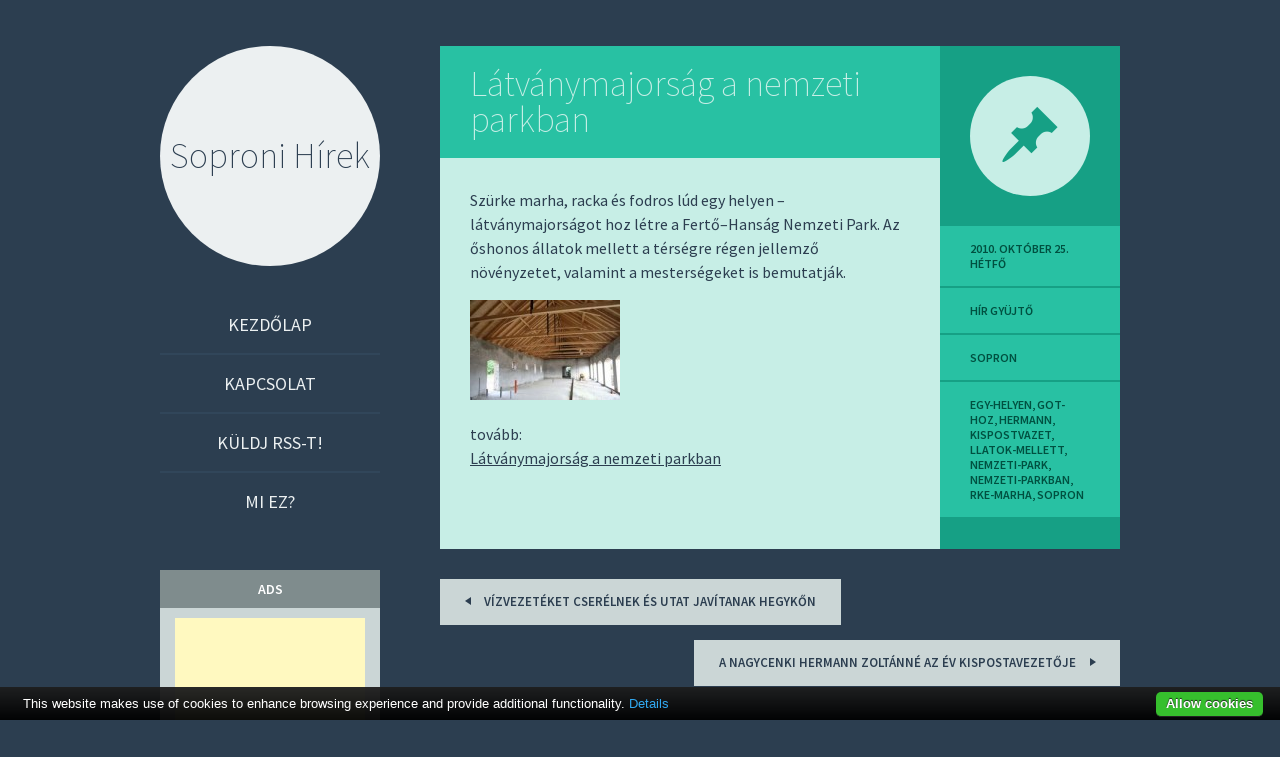

--- FILE ---
content_type: text/html; charset=UTF-8
request_url: http://www.sopron-blog.hu/latvanymajorsag-a-nemzeti-parkban-sopron/
body_size: 7987
content:
<!DOCTYPE html>
<html lang="hu">
<head>
<meta charset="UTF-8" />
<meta name="viewport" content="width=device-width" />
<title>Látványmajorság a nemzeti parkban | Soproni Hírek</title>
<meta name="description" content=" Szürke marha, racka és fodros lúd egy helyen &#8211; látványmajorságot hoz létre a Fertő&#8211;Hanság Nemzeti Park. Az őshonos állatok mellett a térségre régen jellemző növényzetet, valamint a mesterségeket is bemutatják. " />
<link rel="shortcut icon" href="http://www.sopron-blog.hu/wp-content/themes/sopron-blog.hu/images/favicon.ico" >
<link rel="icon" href="http://www.sopron-blog.hu/wp-content/themes/sopron-blog.hu/images/favicon.ico" >
<meta name="author" content="tigaman webdesign sopron" />
<link rel="profile" href="http://gmpg.org/xfn/11" />
<link rel="pingback" href="http://www.sopron-blog.hu/xmlrpc.php" />

<!--[if lt IE 9]>
<script src="http://www.sopron-blog.hu/wp-content/themes/sopron-blog.hu/js/html5.js" type="text/javascript"></script>
<script src="http://www.sopron-blog.hu/wp-content/themes/sopron-blog.hu/js/fixicons.js" type="text/javascript"></script>
<![endif]-->

<meta name='robots' content='max-image-preview:large' />
	<style>img:is([sizes="auto" i], [sizes^="auto," i]) { contain-intrinsic-size: 3000px 1500px }</style>
	<link rel='dns-prefetch' href='//fonts.googleapis.com' />
<link rel="alternate" type="application/rss+xml" title="Soproni Hírek &raquo; hírcsatorna" href="http://www.sopron-blog.hu/feed/" />
<link rel="alternate" type="application/rss+xml" title="Soproni Hírek &raquo; hozzászólás hírcsatorna" href="http://www.sopron-blog.hu/comments/feed/" />
<script type="text/javascript">
/* <![CDATA[ */
window._wpemojiSettings = {"baseUrl":"https:\/\/s.w.org\/images\/core\/emoji\/16.0.1\/72x72\/","ext":".png","svgUrl":"https:\/\/s.w.org\/images\/core\/emoji\/16.0.1\/svg\/","svgExt":".svg","source":{"concatemoji":"http:\/\/www.sopron-blog.hu\/wp-includes\/js\/wp-emoji-release.min.js?ver=6.8.3"}};
/*! This file is auto-generated */
!function(s,n){var o,i,e;function c(e){try{var t={supportTests:e,timestamp:(new Date).valueOf()};sessionStorage.setItem(o,JSON.stringify(t))}catch(e){}}function p(e,t,n){e.clearRect(0,0,e.canvas.width,e.canvas.height),e.fillText(t,0,0);var t=new Uint32Array(e.getImageData(0,0,e.canvas.width,e.canvas.height).data),a=(e.clearRect(0,0,e.canvas.width,e.canvas.height),e.fillText(n,0,0),new Uint32Array(e.getImageData(0,0,e.canvas.width,e.canvas.height).data));return t.every(function(e,t){return e===a[t]})}function u(e,t){e.clearRect(0,0,e.canvas.width,e.canvas.height),e.fillText(t,0,0);for(var n=e.getImageData(16,16,1,1),a=0;a<n.data.length;a++)if(0!==n.data[a])return!1;return!0}function f(e,t,n,a){switch(t){case"flag":return n(e,"\ud83c\udff3\ufe0f\u200d\u26a7\ufe0f","\ud83c\udff3\ufe0f\u200b\u26a7\ufe0f")?!1:!n(e,"\ud83c\udde8\ud83c\uddf6","\ud83c\udde8\u200b\ud83c\uddf6")&&!n(e,"\ud83c\udff4\udb40\udc67\udb40\udc62\udb40\udc65\udb40\udc6e\udb40\udc67\udb40\udc7f","\ud83c\udff4\u200b\udb40\udc67\u200b\udb40\udc62\u200b\udb40\udc65\u200b\udb40\udc6e\u200b\udb40\udc67\u200b\udb40\udc7f");case"emoji":return!a(e,"\ud83e\udedf")}return!1}function g(e,t,n,a){var r="undefined"!=typeof WorkerGlobalScope&&self instanceof WorkerGlobalScope?new OffscreenCanvas(300,150):s.createElement("canvas"),o=r.getContext("2d",{willReadFrequently:!0}),i=(o.textBaseline="top",o.font="600 32px Arial",{});return e.forEach(function(e){i[e]=t(o,e,n,a)}),i}function t(e){var t=s.createElement("script");t.src=e,t.defer=!0,s.head.appendChild(t)}"undefined"!=typeof Promise&&(o="wpEmojiSettingsSupports",i=["flag","emoji"],n.supports={everything:!0,everythingExceptFlag:!0},e=new Promise(function(e){s.addEventListener("DOMContentLoaded",e,{once:!0})}),new Promise(function(t){var n=function(){try{var e=JSON.parse(sessionStorage.getItem(o));if("object"==typeof e&&"number"==typeof e.timestamp&&(new Date).valueOf()<e.timestamp+604800&&"object"==typeof e.supportTests)return e.supportTests}catch(e){}return null}();if(!n){if("undefined"!=typeof Worker&&"undefined"!=typeof OffscreenCanvas&&"undefined"!=typeof URL&&URL.createObjectURL&&"undefined"!=typeof Blob)try{var e="postMessage("+g.toString()+"("+[JSON.stringify(i),f.toString(),p.toString(),u.toString()].join(",")+"));",a=new Blob([e],{type:"text/javascript"}),r=new Worker(URL.createObjectURL(a),{name:"wpTestEmojiSupports"});return void(r.onmessage=function(e){c(n=e.data),r.terminate(),t(n)})}catch(e){}c(n=g(i,f,p,u))}t(n)}).then(function(e){for(var t in e)n.supports[t]=e[t],n.supports.everything=n.supports.everything&&n.supports[t],"flag"!==t&&(n.supports.everythingExceptFlag=n.supports.everythingExceptFlag&&n.supports[t]);n.supports.everythingExceptFlag=n.supports.everythingExceptFlag&&!n.supports.flag,n.DOMReady=!1,n.readyCallback=function(){n.DOMReady=!0}}).then(function(){return e}).then(function(){var e;n.supports.everything||(n.readyCallback(),(e=n.source||{}).concatemoji?t(e.concatemoji):e.wpemoji&&e.twemoji&&(t(e.twemoji),t(e.wpemoji)))}))}((window,document),window._wpemojiSettings);
/* ]]> */
</script>
<style id='wp-emoji-styles-inline-css' type='text/css'>

	img.wp-smiley, img.emoji {
		display: inline !important;
		border: none !important;
		box-shadow: none !important;
		height: 1em !important;
		width: 1em !important;
		margin: 0 0.07em !important;
		vertical-align: -0.1em !important;
		background: none !important;
		padding: 0 !important;
	}
</style>
<link rel='stylesheet' id='wp-block-library-css' href='http://www.sopron-blog.hu/wp-includes/css/dist/block-library/style.min.css?ver=6.8.3' type='text/css' media='all' />
<style id='classic-theme-styles-inline-css' type='text/css'>
/*! This file is auto-generated */
.wp-block-button__link{color:#fff;background-color:#32373c;border-radius:9999px;box-shadow:none;text-decoration:none;padding:calc(.667em + 2px) calc(1.333em + 2px);font-size:1.125em}.wp-block-file__button{background:#32373c;color:#fff;text-decoration:none}
</style>
<style id='global-styles-inline-css' type='text/css'>
:root{--wp--preset--aspect-ratio--square: 1;--wp--preset--aspect-ratio--4-3: 4/3;--wp--preset--aspect-ratio--3-4: 3/4;--wp--preset--aspect-ratio--3-2: 3/2;--wp--preset--aspect-ratio--2-3: 2/3;--wp--preset--aspect-ratio--16-9: 16/9;--wp--preset--aspect-ratio--9-16: 9/16;--wp--preset--color--black: #000000;--wp--preset--color--cyan-bluish-gray: #abb8c3;--wp--preset--color--white: #ffffff;--wp--preset--color--pale-pink: #f78da7;--wp--preset--color--vivid-red: #cf2e2e;--wp--preset--color--luminous-vivid-orange: #ff6900;--wp--preset--color--luminous-vivid-amber: #fcb900;--wp--preset--color--light-green-cyan: #7bdcb5;--wp--preset--color--vivid-green-cyan: #00d084;--wp--preset--color--pale-cyan-blue: #8ed1fc;--wp--preset--color--vivid-cyan-blue: #0693e3;--wp--preset--color--vivid-purple: #9b51e0;--wp--preset--gradient--vivid-cyan-blue-to-vivid-purple: linear-gradient(135deg,rgba(6,147,227,1) 0%,rgb(155,81,224) 100%);--wp--preset--gradient--light-green-cyan-to-vivid-green-cyan: linear-gradient(135deg,rgb(122,220,180) 0%,rgb(0,208,130) 100%);--wp--preset--gradient--luminous-vivid-amber-to-luminous-vivid-orange: linear-gradient(135deg,rgba(252,185,0,1) 0%,rgba(255,105,0,1) 100%);--wp--preset--gradient--luminous-vivid-orange-to-vivid-red: linear-gradient(135deg,rgba(255,105,0,1) 0%,rgb(207,46,46) 100%);--wp--preset--gradient--very-light-gray-to-cyan-bluish-gray: linear-gradient(135deg,rgb(238,238,238) 0%,rgb(169,184,195) 100%);--wp--preset--gradient--cool-to-warm-spectrum: linear-gradient(135deg,rgb(74,234,220) 0%,rgb(151,120,209) 20%,rgb(207,42,186) 40%,rgb(238,44,130) 60%,rgb(251,105,98) 80%,rgb(254,248,76) 100%);--wp--preset--gradient--blush-light-purple: linear-gradient(135deg,rgb(255,206,236) 0%,rgb(152,150,240) 100%);--wp--preset--gradient--blush-bordeaux: linear-gradient(135deg,rgb(254,205,165) 0%,rgb(254,45,45) 50%,rgb(107,0,62) 100%);--wp--preset--gradient--luminous-dusk: linear-gradient(135deg,rgb(255,203,112) 0%,rgb(199,81,192) 50%,rgb(65,88,208) 100%);--wp--preset--gradient--pale-ocean: linear-gradient(135deg,rgb(255,245,203) 0%,rgb(182,227,212) 50%,rgb(51,167,181) 100%);--wp--preset--gradient--electric-grass: linear-gradient(135deg,rgb(202,248,128) 0%,rgb(113,206,126) 100%);--wp--preset--gradient--midnight: linear-gradient(135deg,rgb(2,3,129) 0%,rgb(40,116,252) 100%);--wp--preset--font-size--small: 13px;--wp--preset--font-size--medium: 20px;--wp--preset--font-size--large: 36px;--wp--preset--font-size--x-large: 42px;--wp--preset--spacing--20: 0.44rem;--wp--preset--spacing--30: 0.67rem;--wp--preset--spacing--40: 1rem;--wp--preset--spacing--50: 1.5rem;--wp--preset--spacing--60: 2.25rem;--wp--preset--spacing--70: 3.38rem;--wp--preset--spacing--80: 5.06rem;--wp--preset--shadow--natural: 6px 6px 9px rgba(0, 0, 0, 0.2);--wp--preset--shadow--deep: 12px 12px 50px rgba(0, 0, 0, 0.4);--wp--preset--shadow--sharp: 6px 6px 0px rgba(0, 0, 0, 0.2);--wp--preset--shadow--outlined: 6px 6px 0px -3px rgba(255, 255, 255, 1), 6px 6px rgba(0, 0, 0, 1);--wp--preset--shadow--crisp: 6px 6px 0px rgba(0, 0, 0, 1);}:where(.is-layout-flex){gap: 0.5em;}:where(.is-layout-grid){gap: 0.5em;}body .is-layout-flex{display: flex;}.is-layout-flex{flex-wrap: wrap;align-items: center;}.is-layout-flex > :is(*, div){margin: 0;}body .is-layout-grid{display: grid;}.is-layout-grid > :is(*, div){margin: 0;}:where(.wp-block-columns.is-layout-flex){gap: 2em;}:where(.wp-block-columns.is-layout-grid){gap: 2em;}:where(.wp-block-post-template.is-layout-flex){gap: 1.25em;}:where(.wp-block-post-template.is-layout-grid){gap: 1.25em;}.has-black-color{color: var(--wp--preset--color--black) !important;}.has-cyan-bluish-gray-color{color: var(--wp--preset--color--cyan-bluish-gray) !important;}.has-white-color{color: var(--wp--preset--color--white) !important;}.has-pale-pink-color{color: var(--wp--preset--color--pale-pink) !important;}.has-vivid-red-color{color: var(--wp--preset--color--vivid-red) !important;}.has-luminous-vivid-orange-color{color: var(--wp--preset--color--luminous-vivid-orange) !important;}.has-luminous-vivid-amber-color{color: var(--wp--preset--color--luminous-vivid-amber) !important;}.has-light-green-cyan-color{color: var(--wp--preset--color--light-green-cyan) !important;}.has-vivid-green-cyan-color{color: var(--wp--preset--color--vivid-green-cyan) !important;}.has-pale-cyan-blue-color{color: var(--wp--preset--color--pale-cyan-blue) !important;}.has-vivid-cyan-blue-color{color: var(--wp--preset--color--vivid-cyan-blue) !important;}.has-vivid-purple-color{color: var(--wp--preset--color--vivid-purple) !important;}.has-black-background-color{background-color: var(--wp--preset--color--black) !important;}.has-cyan-bluish-gray-background-color{background-color: var(--wp--preset--color--cyan-bluish-gray) !important;}.has-white-background-color{background-color: var(--wp--preset--color--white) !important;}.has-pale-pink-background-color{background-color: var(--wp--preset--color--pale-pink) !important;}.has-vivid-red-background-color{background-color: var(--wp--preset--color--vivid-red) !important;}.has-luminous-vivid-orange-background-color{background-color: var(--wp--preset--color--luminous-vivid-orange) !important;}.has-luminous-vivid-amber-background-color{background-color: var(--wp--preset--color--luminous-vivid-amber) !important;}.has-light-green-cyan-background-color{background-color: var(--wp--preset--color--light-green-cyan) !important;}.has-vivid-green-cyan-background-color{background-color: var(--wp--preset--color--vivid-green-cyan) !important;}.has-pale-cyan-blue-background-color{background-color: var(--wp--preset--color--pale-cyan-blue) !important;}.has-vivid-cyan-blue-background-color{background-color: var(--wp--preset--color--vivid-cyan-blue) !important;}.has-vivid-purple-background-color{background-color: var(--wp--preset--color--vivid-purple) !important;}.has-black-border-color{border-color: var(--wp--preset--color--black) !important;}.has-cyan-bluish-gray-border-color{border-color: var(--wp--preset--color--cyan-bluish-gray) !important;}.has-white-border-color{border-color: var(--wp--preset--color--white) !important;}.has-pale-pink-border-color{border-color: var(--wp--preset--color--pale-pink) !important;}.has-vivid-red-border-color{border-color: var(--wp--preset--color--vivid-red) !important;}.has-luminous-vivid-orange-border-color{border-color: var(--wp--preset--color--luminous-vivid-orange) !important;}.has-luminous-vivid-amber-border-color{border-color: var(--wp--preset--color--luminous-vivid-amber) !important;}.has-light-green-cyan-border-color{border-color: var(--wp--preset--color--light-green-cyan) !important;}.has-vivid-green-cyan-border-color{border-color: var(--wp--preset--color--vivid-green-cyan) !important;}.has-pale-cyan-blue-border-color{border-color: var(--wp--preset--color--pale-cyan-blue) !important;}.has-vivid-cyan-blue-border-color{border-color: var(--wp--preset--color--vivid-cyan-blue) !important;}.has-vivid-purple-border-color{border-color: var(--wp--preset--color--vivid-purple) !important;}.has-vivid-cyan-blue-to-vivid-purple-gradient-background{background: var(--wp--preset--gradient--vivid-cyan-blue-to-vivid-purple) !important;}.has-light-green-cyan-to-vivid-green-cyan-gradient-background{background: var(--wp--preset--gradient--light-green-cyan-to-vivid-green-cyan) !important;}.has-luminous-vivid-amber-to-luminous-vivid-orange-gradient-background{background: var(--wp--preset--gradient--luminous-vivid-amber-to-luminous-vivid-orange) !important;}.has-luminous-vivid-orange-to-vivid-red-gradient-background{background: var(--wp--preset--gradient--luminous-vivid-orange-to-vivid-red) !important;}.has-very-light-gray-to-cyan-bluish-gray-gradient-background{background: var(--wp--preset--gradient--very-light-gray-to-cyan-bluish-gray) !important;}.has-cool-to-warm-spectrum-gradient-background{background: var(--wp--preset--gradient--cool-to-warm-spectrum) !important;}.has-blush-light-purple-gradient-background{background: var(--wp--preset--gradient--blush-light-purple) !important;}.has-blush-bordeaux-gradient-background{background: var(--wp--preset--gradient--blush-bordeaux) !important;}.has-luminous-dusk-gradient-background{background: var(--wp--preset--gradient--luminous-dusk) !important;}.has-pale-ocean-gradient-background{background: var(--wp--preset--gradient--pale-ocean) !important;}.has-electric-grass-gradient-background{background: var(--wp--preset--gradient--electric-grass) !important;}.has-midnight-gradient-background{background: var(--wp--preset--gradient--midnight) !important;}.has-small-font-size{font-size: var(--wp--preset--font-size--small) !important;}.has-medium-font-size{font-size: var(--wp--preset--font-size--medium) !important;}.has-large-font-size{font-size: var(--wp--preset--font-size--large) !important;}.has-x-large-font-size{font-size: var(--wp--preset--font-size--x-large) !important;}
:where(.wp-block-post-template.is-layout-flex){gap: 1.25em;}:where(.wp-block-post-template.is-layout-grid){gap: 1.25em;}
:where(.wp-block-columns.is-layout-flex){gap: 2em;}:where(.wp-block-columns.is-layout-grid){gap: 2em;}
:root :where(.wp-block-pullquote){font-size: 1.5em;line-height: 1.6;}
</style>
<link rel='stylesheet' id='cforms2-css' href='http://www.sopron-blog.hu/wp-content/plugins/cforms2/styling/minimal.css?ver=15.0.8' type='text/css' media='all' />
<link rel='stylesheet' id='icons-css' href='http://www.sopron-blog.hu/wp-content/themes/sopron-blog.hu/assets/fonts/dashicons.css?ver=6.8.3' type='text/css' media='all' />
<link rel='stylesheet' id='flounder-style-css' href='http://www.sopron-blog.hu/wp-content/themes/sopron-blog.hu/style.css?ver=6.8.3' type='text/css' media='all' />
<link rel='stylesheet' id='flounder-fonts-css' href='http://fonts.googleapis.com/css?family=Source+Sans+Pro:200,400,600,200italic,400italic,600italic&#038;subset=latin,latin-ext' type='text/css' media='all' />
<link rel='stylesheet' id='wp-pagenavi-css' href='http://www.sopron-blog.hu/wp-content/plugins/wp-pagenavi/pagenavi-css.css?ver=2.70' type='text/css' media='all' />
<script type="text/javascript" src="http://www.sopron-blog.hu/wp-includes/js/jquery/jquery.min.js?ver=3.7.1" id="jquery-core-js"></script>
<script type="text/javascript" src="http://www.sopron-blog.hu/wp-includes/js/jquery/jquery-migrate.min.js?ver=3.4.1" id="jquery-migrate-js"></script>
<script type="text/javascript" id="cforms2-js-extra">
/* <![CDATA[ */
var cforms2_ajax = {"url":"http:\/\/www.sopron-blog.hu\/wp-admin\/admin-ajax.php","nonces":{"submitcform":"96fc886e9a"}};
/* ]]> */
</script>
<script type="text/javascript" src="http://www.sopron-blog.hu/wp-content/plugins/cforms2/js/cforms.js?ver=15.0.8" id="cforms2-js"></script>
<script type="text/javascript" src="http://www.sopron-blog.hu/wp-content/plugins/cookiebar/cookiebar-latest.min.js?1&amp;privacyPage=https%3A%2F%2Fwww.tigaman.hu%2Fceginformaciok%2Fadatkezelesi-tajekoztato%2F&amp;ver=1.7.0" id="cookieBAR-js"></script>
<link rel="https://api.w.org/" href="http://www.sopron-blog.hu/wp-json/" /><link rel="alternate" title="JSON" type="application/json" href="http://www.sopron-blog.hu/wp-json/wp/v2/posts/9631" /><link rel="EditURI" type="application/rsd+xml" title="RSD" href="http://www.sopron-blog.hu/xmlrpc.php?rsd" />
<meta name="generator" content="WordPress 6.8.3" />
<link rel="canonical" href="http://www.sopron-blog.hu/latvanymajorsag-a-nemzeti-parkban-sopron/" />
<link rel='shortlink' href='http://www.sopron-blog.hu/?p=9631' />
<link rel="alternate" title="oEmbed (JSON)" type="application/json+oembed" href="http://www.sopron-blog.hu/wp-json/oembed/1.0/embed?url=http%3A%2F%2Fwww.sopron-blog.hu%2Flatvanymajorsag-a-nemzeti-parkban-sopron%2F" />
<link rel="alternate" title="oEmbed (XML)" type="text/xml+oembed" href="http://www.sopron-blog.hu/wp-json/oembed/1.0/embed?url=http%3A%2F%2Fwww.sopron-blog.hu%2Flatvanymajorsag-a-nemzeti-parkban-sopron%2F&#038;format=xml" />
<!-- Analytics by WP Statistics - https://wp-statistics.com -->
</head>

<body class="wp-singular post-template-default single single-post postid-9631 single-format-standard wp-theme-sopron-bloghu group-blog">
<div class="menu-toggle nav icon dashicons dashicons-menu" id="toggle-nav"></div>
<div class="menu-toggle widgets icon dashicons dashicons-screenoptions" id="toggle-widgets"></div>

<div id="page" class="hfeed site">

	<header id="masthead" class="site-header" role="banner">
		<div class="site-branding">
			<h1 class="site-title"><a href="http://www.sopron-blog.hu/" title="Soproni Hírek" rel="home">Soproni Hírek</a></h1>
		</div>

		<nav id="site-navigation" class="navigation-main" role="navigation">
			<div class="screen-reader-text skip-link"><a href="#content" title="Skip to content">Skip to content</a></div>

			<div class="menu-1-menu-container"><ul id="menu-1-menu" class="menu"><li id="menu-item-22799" class="menu-item menu-item-type-custom menu-item-object-custom menu-item-home menu-item-22799"><a href="http://www.sopron-blog.hu/">Kezdőlap</a></li>
<li id="menu-item-22800" class="menu-item menu-item-type-post_type menu-item-object-page menu-item-22800"><a href="http://www.sopron-blog.hu/kapcsolat/">Kapcsolat</a></li>
<li id="menu-item-22801" class="menu-item menu-item-type-post_type menu-item-object-page menu-item-22801"><a href="http://www.sopron-blog.hu/kuldj-rss-t/">Küldj RSS-t!</a></li>
<li id="menu-item-22802" class="menu-item menu-item-type-post_type menu-item-object-page menu-item-22802"><a href="http://www.sopron-blog.hu/mi-ez/">Mi ez?</a></li>
</ul></div>		</nav><!-- #site-navigation -->
	</header><!-- #masthead -->

	<div id="primary" class="content-area">
		<div id="content" class="site-content" role="main">

		
			
<article id="post-9631" class="post-9631 post type-post status-publish format-standard hentry category-sopron tag-egy-helyen tag-got-hoz tag-hermann tag-kispostvazet tag-llatok-mellett tag-nemzeti-park tag-nemzeti-parkban tag-rke-marha tag-sopron">
	<div class="entry-area">
		
		<header class="entry-header">
			<h1 class="entry-title"><a href="http://www.sopron-blog.hu/latvanymajorsag-a-nemzeti-parkban-sopron/" rel="bookmark">Látványmajorság a nemzeti parkban</a></h1>
		</header><!-- .entry-header -->

			
		<div class="entry-content">
						<p> Szürke marha, racka és fodros lúd egy helyen &#8211; látványmajorságot hoz létre a Fertő&#8211;Hanság Nemzeti Park. Az őshonos állatok mellett a térségre régen jellemző növényzetet, valamint a mesterségeket is bemutatják. </p>
<p><img decoding="async" src="http://www.sopron-blog.hu/wp-content/uploads/2010/10/7a4a033eb802_250.jpg-150x100.jpg" /></p>
<p>tovább:<br />
<a target="_blank" href="http://www.kisalfold.hu/hirek/latvanymajorsag_a_nemzeti_parkban/2185302/" title="Látványmajorság a nemzeti parkban">Látványmajorság a nemzeti parkban</a></p>
					</div><!-- .entry-content -->

		
	</div><!-- .entry-area -->

	<div class="entry-meta sidebar-bg"></div>
	<footer class="entry-meta">
		<i class="icon format-icon dashicons dashicons-format-standard"></i>
					<a href="http://www.sopron-blog.hu/latvanymajorsag-a-nemzeti-parkban-sopron/" rel="bookmark"><time class="entry-date meta" datetime="2010-10-25T11:16:00+02:00">2010. október 25.  hétfő</time>			<div class="author meta vcard"><a class="url fn n" href="http://www.sopron-blog.hu/author/tigaman/" title="View all posts by hír gyüjtő" rel="author">hír gyüjtő</a></div>						<div class="meta cat-links">
				<a href="http://www.sopron-blog.hu/category/sopron/" rel="category tag">sopron</a>			</div>
			
						<div class="meta tags-links">
				<a href="http://www.sopron-blog.hu/tag/egy-helyen/" rel="tag">egy-helyen</a>, <a href="http://www.sopron-blog.hu/tag/got-hoz/" rel="tag">got-hoz</a>, <a href="http://www.sopron-blog.hu/tag/hermann/" rel="tag">hermann</a>, <a href="http://www.sopron-blog.hu/tag/kispostvazet/" rel="tag">kispostvazet</a>, <a href="http://www.sopron-blog.hu/tag/llatok-mellett/" rel="tag">llatok-mellett</a>, <a href="http://www.sopron-blog.hu/tag/nemzeti-park/" rel="tag">nemzeti-park</a>, <a href="http://www.sopron-blog.hu/tag/nemzeti-parkban/" rel="tag">nemzeti-parkban</a>, <a href="http://www.sopron-blog.hu/tag/rke-marha/" rel="tag">rke-marha</a>, <a href="http://www.sopron-blog.hu/tag/sopron/" rel="tag">sopron</a>			</div>
			
			 
			
	</footer><!-- .entry-meta -->
</article><!-- #post-## -->
	
				<nav role="navigation" id="nav-below" class="navigation navigation-post clearfix">
		<h1 class="screen-reader-text">Post navigation</h1>

	
		<div class="nav-previous"><a href="http://www.sopron-blog.hu/vizvezeteket-cserelnek-es-utat-javitanak-hegykon-sopron/" rel="prev"><i class="icon inline  dashicons dashicons-arr-left"></i> Vízvezetéket cserélnek és utat javítanak  Hegykőn</a></div>		<div class="nav-next"><a href="http://www.sopron-blog.hu/a-nagycenki-hermann-zoltanne-az-ev-kispostavezetoje-sopron/" rel="next">A nagycenki Hermann Zoltánné az Év Kispostavezetője <i class="icon inline dashicons dashicons-arr-right"></i></a></div>
	
	</nav><!-- #nav-below -->
				
		
		</div><!-- #content -->
	</div><!-- #primary -->

	<div id="secondary" class="side-widget-area widget-area" role="complementary">

		<aside id="custom_html-2" class="widget_text widget widget_custom_html"><h1 class="widget-title">ads</h1><div class="textwidget custom-html-widget"><script async src="https://pagead2.googlesyndication.com/pagead/js/adsbygoogle.js"></script>
<!-- sopron blog -->
<ins class="adsbygoogle"
     style="display:block"
     data-ad-client="ca-pub-9155845372176876"
     data-ad-slot="2882792406"
     data-ad-format="auto"
     data-full-width-responsive="true"></ins>
<script>
     (adsbygoogle = window.adsbygoogle || []).push({});
</script></div></aside><aside id="rss-455429922" class="widget widget_rss"><h1 class="widget-title"><a class="rsswidget rss-widget-feed" href="http://www.ikvahir.eu/?feed=rss2"><img class="rss-widget-icon" style="border:0" width="14" height="14" src="http://www.sopron-blog.hu/wp-includes/images/rss.png" alt="RSS" loading="lazy" /></a> <a class="rsswidget rss-widget-title" href="https://ikvahir.eu/">IkvaHír</a></h1><ul><li><a class='rsswidget' href='https://ikvahir.eu/ujabb-frekvencian-a-radio-mora/21800'>Újabb frekvencián a Radio MORA</a> <span class="rss-date">2025. november 25.  kedd</span></li><li><a class='rsswidget' href='https://ikvahir.eu/ismet-tersegunkbe-erkezik-a-coca-cola-kamion-raadasul-tobb-helyre-is/21785'>Ismét térségünkbe érkezik a Coca-Cola kamion, ráadásul több helyre is</a> <span class="rss-date">2025. november 24.  hétfő</span></li><li><a class='rsswidget' href='https://ikvahir.eu/megszunik-a-menedekkerok-regisztracios-allomasa-somfalvan/21795'>Megszűnik a menedékkérők regisztrációs állomása Somfalván</a> <span class="rss-date">2025. november 22.  szombat</span></li></ul></aside><aside id="rss-455300821" class="widget widget_rss"><h1 class="widget-title"><a class="rsswidget rss-widget-feed" href="http://www.sopron.info.hu/feed"><img class="rss-widget-icon" style="border:0" width="14" height="14" src="http://www.sopron-blog.hu/wp-includes/images/rss.png" alt="RSS" loading="lazy" /></a> <a class="rsswidget rss-widget-title" href="http://www.sopron.info.hu/">Minden soproni hír</a></h1><ul><li><a class='rsswidget' href='http://www.sopron.info.hu/tiktokpost-116794/'>Sopron</a> <span class="rss-date">2025. november 26.  szerda</span></li><li><a class='rsswidget' href='http://www.sopron.info.hu/facebookpost-116790/'>Megérkezett a Mikulás-kamionja a soproni határtól nem messze 🚛🎅 Nézd meg mi történt ma: 👉 https://tinyurl.com/mtr8ueu…</a> <span class="rss-date">2025. november 26.  szerda</span></li><li><a class='rsswidget' href='http://www.sopron.info.hu/facebookpost-116787/'>A két kulcsemberüket is nélkülöző soproniak a harmadik negyed derekára elfáradtak.</a> <span class="rss-date">2025. november 26.  szerda</span></li><li><a class='rsswidget' href='http://www.sopron.info.hu/facebookpost-116784/'>Ezek most a legtrendibb adventi koszorúk, az üzletben nem tudtunk betelni a látvánnyal 🎄🤩</a> <span class="rss-date">2025. november 26.  szerda</span></li><li><a class='rsswidget' href='http://www.sopron.info.hu/facebookpost-116780/'>⛸️ Még néhány nap, és nyit a műjégpálya Sopronban! 🎉 December 3-án, 17 órakor nyit a soproni műjégpálya a Flandorffer u…</a> <span class="rss-date">2025. november 26.  szerda</span></li><li><a class='rsswidget' href='http://www.sopron.info.hu/facebookpost-116776/'>🤲 Fülöp Attila: januártól megemeljük a szociális szférában dolgozók bérét  „2026. január elsejétől 15%-os béremelés les…</a> <span class="rss-date">2025. november 26.  szerda</span></li><li><a class='rsswidget' href='http://www.sopron.info.hu/facebookpost-116772/'>🎄 360 fokos videónkban mutatjuk, hogyan díszítik a város karácsonyfáját 😎 🎥: Riba Szabolcs</a> <span class="rss-date">2025. november 26.  szerda</span></li><li><a class='rsswidget' href='http://www.sopron.info.hu/facebookpost-116768/'>Még néhány nap, és nyit a műjégpálya Sopronban! A tervek szerint december 3-án nyit a soproni műjégpálya a Flandorffer u…</a> <span class="rss-date">2025. november 26.  szerda</span></li><li><a class='rsswidget' href='http://www.sopron.info.hu/facebookpost-116764/'>A pénteki megnyitó alkalmával kapcsolják fel városunk karácsonyfájának díszkivilágítását. 😊🎄 Érdemes lesz a helyszínen…</a> <span class="rss-date">2025. november 26.  szerda</span></li></ul></aside>	</div>
</div><!-- #page -->

<script type="speculationrules">
{"prefetch":[{"source":"document","where":{"and":[{"href_matches":"\/*"},{"not":{"href_matches":["\/wp-*.php","\/wp-admin\/*","\/wp-content\/uploads\/*","\/wp-content\/*","\/wp-content\/plugins\/*","\/wp-content\/themes\/sopron-blog.hu\/*","\/*\\?(.+)"]}},{"not":{"selector_matches":"a[rel~=\"nofollow\"]"}},{"not":{"selector_matches":".no-prefetch, .no-prefetch a"}}]},"eagerness":"conservative"}]}
</script>
<script type="text/javascript" src="http://www.sopron-blog.hu/wp-content/themes/sopron-blog.hu/js/flounder.js" id="flounder-js-js"></script>
		<div class="copyright">
&copy; Copyright 2025  <a href="http://www.sopron-blog.hu" title="RSS csatornákon keresztül gyűjtjük Sopron híreit.">Soproni Hírek</a> -
			 designed by <a href="http://www.tigaman.hu" title="tigaman webdesign sopron" target="_blank">tigaman</a>
		</div>
 <a href="http://www.mystat.hu/query.php?id=113477" target="_blank"><script language="JavaScript" type="text/javascript" src="http://stat.mystat.hu/stat.php?h=1&amp;id=113477"></script></a><noscript><a href="http://www.mystat.hu/query.php?id=113477" target="_blank"><img src="http://stat.mystat.hu/collect.php?id=113477&amp;h=1" alt="mystat" border="0"></img></a></noscript>       
</body>
</html>

--- FILE ---
content_type: text/html; charset=utf-8
request_url: https://www.google.com/recaptcha/api2/aframe
body_size: 268
content:
<!DOCTYPE HTML><html><head><meta http-equiv="content-type" content="text/html; charset=UTF-8"></head><body><script nonce="0ubMIAWM0b_81rMvuujFQw">/** Anti-fraud and anti-abuse applications only. See google.com/recaptcha */ try{var clients={'sodar':'https://pagead2.googlesyndication.com/pagead/sodar?'};window.addEventListener("message",function(a){try{if(a.source===window.parent){var b=JSON.parse(a.data);var c=clients[b['id']];if(c){var d=document.createElement('img');d.src=c+b['params']+'&rc='+(localStorage.getItem("rc::a")?sessionStorage.getItem("rc::b"):"");window.document.body.appendChild(d);sessionStorage.setItem("rc::e",parseInt(sessionStorage.getItem("rc::e")||0)+1);localStorage.setItem("rc::h",'1764209749568');}}}catch(b){}});window.parent.postMessage("_grecaptcha_ready", "*");}catch(b){}</script></body></html>

--- FILE ---
content_type: text/css
request_url: http://www.sopron-blog.hu/wp-content/themes/sopron-blog.hu/assets/fonts/dashicons.css?ver=6.8.3
body_size: 18221
content:
@font-face {
	font-family: 'dashicons';
	src: url('dashicons.eot');
}

@font-face {
    font-family: 'dashicons';
    src: url([data-uri]) format('woff'),
    	url('fonts/dashicons.ttf') format('truetype'),
		url('fonts/dashicons.svg#dashicons') format('svg');
	font-weight: normal;
	font-style: normal;
}

.dashicons {
	display: block;
	-webkit-font-smoothing: antialiased;
	line-height: 1;
	font-family: 'dashicons';
	text-decoration: inherit;
	font-weight: normal;
	font-style: normal;
	vertical-align: middle;
	text-align: center;
}

/* Admin Menu Icons */

.dashicons-menu:before {
	content:'\f333';
}

.dashicons-site:before {
	content:'\f319';
}

.dashicons-admin-dashboard:before {
	content: '\f102';
}

.dashicons-admin-media:before {
	content: '\f104';
}

.dashicons-admin-page:before {
	content: '\f105';
}

.dashicons-admin-comments:before {
	content: '\f101';
}

.dashicons-admin-appearance:before {
	content: '\f100';
}

.dashicons-admin-plugins:before {
	content: '\f106';
}

.dashicons-admin-users:before {
	content: '\f110';
}

.dashicons-admin-tools:before {
	content: '\f107';
}

.dashicons-admin-settings:before {
	content: '\f108';
}

.dashicons-admin-site:before {
	content: '\f112'
}

.dashicons-admin-generic:before {
	content: '\f111';
}

.dashicons-admin-collapse:before {
	content:'\f148';
}

/* Both */
.dashicons-admin-links:before,
.dashicons-format-link:before {
	content: '\f103';
}

.dashicons-admin-post:before,
.dashicons-format-standard:before {
	content: '\f109';
}


/* Post Format Icons */
.dashicons-format-image:before {
	content: '\f128';
}

.dashicons-format-gallery:before {
	content: '\f161';
}

.dashicons-format-audio:before {
	content: '\f127';
}

.dashicons-format-video:before {
	content: '\f126';
}

.dashicons-format-chat:before {
	content: '\f125';
}

.dashicons-format-status:before {
	content: '\f130';
}

.dashicons-format-aside:before {
	content: '\f123';
}

.dashicons-format-quote:before {
	content: '\f122';
}


/* Welcome Screen Icons */

.dashicons-welcome-write-blog:before,
.dashicons-welcome-edit-page:before {
	content:'\f119';
}

.dashicons-welcome-add-page:before {
	content:'\f133';
}

.dashicons-welcome-view-site:before {
	content:'\f115';
}

.dashicons-welcome-widgets-menus:before {
	content:'\f116';
}

.dashicons-welcome-comments:before {
	content:'\f117';
}

.dashicons-welcome-learn-more:before {
	content:'\f118';
}


/* Image Editing Icons */
.dashicons-imgedit-crop:before {
	content:'\f165';
}

.dashicons-imgedit-rleft:before {
	content:'\f166';	
}

.dashicons-imgedit-rright:before {
	content:'\f167';
}

.dashicons-imgedit-flipv:before {
	content:'\f168';
}

.dashicons-imgedit-fliph:before {
	content:'\f169';
}

.dashicons-imgedit-undo:before {
	content:'\f171';
}

.dashicons-imgedit-redo:before {
	content:'\f172';
}


/* Post Icons */
.dashicons-align-left:before {
	content:'\f135';
}

.dashicons-align-right:before {
	content:'\f136';
}

.dashicons-align-center:before {
	content:'\f134';
}

.dashicons-align-none:before {
	content:'\f138';
}

.dashicons-lock:before {
	content:'\f160';
}

.dashicons-calendar:before {
	content:'\f145';
}

.dashicons-visibility:before {
	content:'\f177';
}

.dashicons-post-status:before {
	content:'\f173';
}

.dashicons-post-trash:before {
	content:'\f182';
}

.dashicons-edit:before {
	content:'\f327';
}


/* TinyMCE Icons */
.dashicons-tinymce-bold:before {
	content:'\f200';	
}

.dashicons-tinymce-italic:before {
	content:'\f201';	
}

.dashicons-tinymce-ul:before {
	content:'\f203';	
}

.dashicons-tinymce-ol:before {
	content:'\f204';	
}

.dashicons-tinymce-quote:before {
	content:'\f205';	
}

.dashicons-tinymce-alignleft:before {
	content:'\f206';	
}

.dashicons-tinymce-aligncenter:before {
	content:'\f207';	
}

.dashicons-tinymce-alignright:before {
	content:'\f208';	
}

.dashicons-tinymce-insertmore:before {
	content:'\f209';	
}

.dashicons-tinymce-spellcheck:before {
	content:'\f210';	
}

.dashicons-tinymce-distractionfree:before {
	content:'\f211';	
}

.dashicons-tinymce-kitchensink:before {
	content:'\f212';	
}

.dashicons-tinymce-underline:before {
	content:'\f213';	
}

.dashicons-tinymce-justify:before {
	content:'\f214';	
}

.dashicons-tinymce-textcolor:before {
	content:'\f215';	
}

.dashicons-tinymce-word:before {
	content:'\f216';	
}

.dashicons-tinymce-plaintext:before {
	content:'\f217';	
}

.dashicons-tinymce-removeformatting:before {
	content:'\f218';
}

.dashicons-tinymce-video:before {
	content:'\f219';
}

.dashicons-tinymce-customchar:before {
	content:'\f220';
}

.dashicons-tinymce-outdent:before {
	content:'\f221';
}

.dashicons-tinymce-indent:before {
	content:'\f222';
}

.dashicons-tinymce-help:before {
	content:'\f223';
}

.dashicons-tinymce-strikethrough:before {
	content:'\f224';
}

.dashicons-tinymce-unlink:before {
	content:'\f225';
}

.dashicons-tinymce-rtl:before {
	content:'\f320';
}


/* Sorting */
.dashicons-arr-up:before {
	content:'\f142';
}

.dashicons-arr-down:before {
	content:'\f140';
}

.dashicons-arr-left:before {
	content:'\f141';
}

.dashicons-arr-right:before {
	content:'\f139';
}

.dashicons-arr-alt1-up:before {
	content:'\f342';
}

.dashicons-arr-alt1-down:before {
	content:'\f346';
}

.dashicons-arr-alt1-left:before {
	content:'\f340';
}

.dashicons-arr-alt1-right:before {
	content:'\f344';
}

.dashicons-arr-alt2-up:before {
	content:'\f343';
}

.dashicons-arr-alt2-down:before {
	content:'\f347';
}

.dashicons-arr-alt2-left:before {
	content:'\f341';
}

.dashicons-arr-alt2-right:before {
	content:'\f345';
}

.dashicons-leftright:before {
	content:'\f229';
}

.dashicons-sort:before {
	content:'\f156';
}

.dashicons-list-view:before {
	content:'\f163';
}

.dashicons-exerpt-view:before {
	content:'\f164';
}


/* Social Icons */

.dashicons-share:before {
	content:'\f237';
}

.dashicons-share1:before { 
	content:'\f237';
}

.dashicons-share2:before { 
	content:'\f240';
}

.dashicons-share3:before { 
	content:'\f242';
}

.dashicons-twitter1:before { 
	content:'\f301';
}

.dashicons-twitter2:before { 
	content:'\f302';
}

.dashicons-rss:before { 
	content:'\f303';
}

.dashicons-facebook1:before { 
	content:'\f304';
}

.dashicons-facebook2:before { 
	content:'\f305';
}

.dashicons-network:before { 
	content:'\f325';
}


/* Jobs Icons */

.dashicons-jobs-developers:before { 
	content:'\f308';
}

.dashicons-jobs-designers:before { 
	content:'\f309';
}

.dashicons-jobs-migration:before { 
	content:'\f310';
}

.dashicons-jobs-performance:before { 
	content:'\f311';
}


/* Internal/Products */

.dashicons-wordpress:before {
	content:'\f120';
}

.dashicons-wordpress-single-ring:before {
	content:'\f324';	
}

.dashicons-pressthis:before {
	content:'\f157';
}

.dashicons-update:before {
	content:'\f113';
}

.dashicons-screenoptions:before {
	content:'\f180';
}

.dashicons-info:before {
	content:'\f348';
}

.dashicons-cart:before {
	content:'\f174';
}

.dashicons-feedback:before {
	content:'\f175';
}

.dashicons-cloud:before {
	content:'\f176';
}

.dashicons-translation:before {
	content:'\f326';
}


/* Taxonomies */

.dashicons-tag:before { 
	content:'\f323';
}

.dashicons-category:before { 
	content:'\f318';
}


/* Alerts/Notifications/Flags */

.dashicons-yes:before {
	content:'\f147';
}

.dashicons-no:before {
	content:'\f158';
}

.dashicons-no-alt:before {
	content:'\f335';
}

.dashicons-plus-small:before {
	content:'\f132';
}

.dashicons-xit:before {
	content:'\f153';
}

.dashicons-marker:before {
	content:'\f159';
}

.dashicons-star-filled:before {
	content:'\f155';
}

.dashicons-star-empty:before {
	content:'\f154';
}

.dashicons-flag:before {
	content:'\f227';
}


/* Misc/CPT */

.dashicons-location:before {
	content:'\f230';
}

.dashicons-location-alt:before {
	content:'\f231';
}

.dashicons-camera2:before { 
	content:'\f306';
}

.dashicons-images-alt1:before {
	content:'\f232';
}

.dashicons-images-alt2:before {
	content:'\f233';
}

.dashicons-video-alt1:before {
	content:'\f234';
}

.dashicons-video-alt2:before {
	content:'\f235';
}

.dashicons-video-alt3:before {
	content:'\f236';
}

.dashicons-vault:before {
	content:'\f178';
}

.dashicons-shield:before {
	content:'\f332';
}

.dashicons-shield-alt:before {
	content:'\f334';
}

.dashicons-search:before {
	content:'\f179';
}

.dashicons-slides:before {
	content:'\f181';
}

.dashicons-analytics:before {
	content:'\f183';
}

.dashicons-piechart:before {
	content:'\f184';
}

.dashicons-bargraph:before {
	content:'\f185';
}

.dashicons-bargraph2:before { 
	content:'\f238';
}

.dashicons-bargraph3:before { 
	content:'\f239';
}

.dashicons-gauge:before {
	content:'\f226';
}

.dashicons-groups:before { 
	content:'\f307';
}

.dashicons-businessman:before { 
	content:'\f338';
}

.dashicons-id:before { 
	content:'\f336';
}

.dashicons-id-alt:before { 
	content:'\f337';
}

.dashicons-products:before { 
	content:'\f312';
}

.dashicons-awards:before { 
	content:'\f313';
}

.dashicons-forms:before { 
	content:'\f314';
}

.dashicons-portfolio:before { 
	content:'\f322';
}

.dashicons-book:before { 
	content:'\f330';
}

.dashicons-book-alt:before { 
	content:'\f331';
}

.dashicons-arrow-down:before { 
	content:'\f316';
}

.dashicons-arrow-up:before { 
	content:'\f317';
}

.dashicons-backup:before {
	content:'\f321';
}

.dashicons-lightbulb:before {
	content:'\f339';
}

.dashicons-smiley:before {
	content:'\f328';
}


--- FILE ---
content_type: text/css
request_url: http://www.sopron-blog.hu/wp-content/themes/sopron-blog.hu/style.css?ver=6.8.3
body_size: 10899
content:
/*! 
 * Theme Name: Sopron Blog
 * Theme URI: http://www.sopron-blog.hu
 * Author: Kelly Dwan & Mel Choyce
 * Author URI: http://www.tigaman.hu
 * Version: 2.0
 */
/* =Reset
-------------------------------------------------------------- */
html,
body,
div,
span,
applet,
object,
iframe,
h1,
h2,
h3,
h4,
h5,
h6,
p,
blockquote,
pre,
a,
abbr,
acronym,
address,
big,
cite,
code,
del,
dfn,
em,
font,
ins,
kbd,
q,
s,
samp,
small,
strike,
strong,
sub,
sup,
tt,
var,
dl,
dt,
dd,
ol,
ul,
li,
fieldset,
form,
label,
legend,
table,
caption,
tbody,
tfoot,
thead,
tr,
th,
td {
  border: 0;
  font-family: inherit;
  font-size: 100%;
  font-style: inherit;
  font-weight: inherit;
  margin: 0;
  outline: 0;
  padding: 0;
  vertical-align: baseline;
}
html {
  font-size: 62.5%;
  /* Corrects text resizing oddly in IE6/7 when body font-size is set using em units http://clagnut.com/blog/348/#c790 */
  overflow-y: scroll;
  /* Keeps page centred in all browsers regardless of content height */
  -webkit-text-size-adjust: 100%;
  /* Prevents iOS text size adjust after orientation change, without disabling user zoom */
  -ms-text-size-adjust: 100%;
  /* www.456bereastreet.com/archive/201012/controlling_text_size_in_safari_for_ios_without_disabling_user_zoom/ */
}
body {
  background: #fff;
}
article,
aside,
details,
figcaption,
figure,
footer,
header,
nav,
section {
  display: block;
}
ol,
ul {
  list-style: none;
}
table {
  /* tables still need 'cellspacing="0"' in the markup */
  border-collapse: separate;
  border-spacing: 0;
}
caption,
th,
td {
  font-weight: normal;
  text-align: left;
}
blockquote:before,
blockquote:after,
q:before,
q:after {
  content: "";
}
blockquote,
q {
  quotes: "" "";
}
a:focus {
  outline: thin dotted;
}
a:hover,
a:active {
  /* Improves readability when focused and also mouse hovered in all browsers people.opera.com/patrickl/experiments/keyboard/test */
  outline: 0;
}
a img {
  border: 0;
}
/*
This theme, like WordPress, is licensed under the GPL.
Use it to make something cool, have fun, and share what you've learned with others.

 _s is based on Underscores http://underscores.me/, (C) 2012-2013 Automattic, Inc.

Resetting and rebuilding styles have been helped along thanks to the fine work of
Eric Meyer http://meyerweb.com/eric/tools/css/reset/index.html
along with Nicolas Gallagher and Jonathan Neal http://necolas.github.com/normalize.css/
and Blueprint http://www.blueprintcss.org/
*/
/* =Global
----------------------------------------------- */
* {
  -ms-word-wrap: break-word;
  word-wrap: break-word;
}
hr {
  background-color: #ccc;
  border: 0;
  height: 1px;
  margin-bottom: 1.5em;
}
/* Text elements */
p {
  margin-bottom: 1em;
}
ul,
ol {
  margin: 0 0 1em 2em;
}
ul {
  list-style: disc;
}
ol {
  list-style: decimal;
}
li > ul,
li > ol {
  margin-bottom: 0;
  margin-left: 1em;
}
dt {
  font-weight: bold;
}
dd {
  margin: 0 1em 1em;
}
b,
strong {
  font-weight: bold;
}
dfn,
cite,
em,
i {
  font-style: italic;
}
blockquote {
  margin: 0 1em;
}
address {
  margin: 0 0 1em;
}
pre {
  background: #eee;
  font-family: "Courier 10 Pitch", Courier, monospace;
  font-size: 15px;
  font-size: 1.5rem;
  line-height: 1.6;
  margin-bottom: 1em;
  padding: 1em;
  overflow: auto;
  max-width: 100%;
}
code,
kbd,
tt,
var {
  font-family: Monaco, Consolas, "Andale Mono", "DejaVu Sans Mono", monospace;
  font-size: 15px;
  font-size: 1.5rem;
}
abbr,
acronym {
  border-bottom: 1px dotted #666;
  cursor: help;
}
mark,
ins {
  background: #fff9c0;
  text-decoration: none;
}
sup,
sub {
  font-size: 75%;
  height: 0;
  line-height: 0;
  position: relative;
  vertical-align: baseline;
}
sup {
  bottom: 1ex;
}
sub {
  top: .5ex;
}
small {
  font-size: 75%;
}
big {
  font-size: 125%;
}
figure {
  margin: 0;
}
table {
  margin: 0 0 1.5em;
  width: 100%;
}
th {
  font-weight: bold;
}
img {
  height: auto;
  /* Make sure images are scaled correctly. */
  max-width: 100% !important;
  /* Adhere to container width. */
}
button,
input,
select,
textarea {
  font-size: 100%;
  /* Corrects font size not being inherited in all browsers */
  margin: 0;
  /* Addresses margins set differently in IE6/7, F3/4, S5, Chrome */
  vertical-align: baseline;
  /* Improves appearance and consistency in all browsers */
  *vertical-align: middle;
  /* Improves appearance and consistency in all browsers */
}
button,
input {
  line-height: normal;
  /* Addresses FF3/4 setting line-height using !important in the UA stylesheet */
}
button,
html input[type="button"],
input[type="reset"],
input[type="submit"] {
  cursor: pointer;
  /* Improves usability and consistency of cursor style between image-type 'input' and others */
  -webkit-appearance: button;
  /* Corrects inability to style clickable 'input' types in iOS */
  font-size: 12px;
  font-size: 1.2rem;
  line-height: 1;
  padding: .6em 1em .4em;
}
input[type="checkbox"],
input[type="radio"] {
  box-sizing: border-box;
  /* Addresses box sizing set to content-box in IE8/9 */
  padding: 0;
  /* Addresses excess padding in IE8/9 */
}
input[type="search"] {
  -webkit-appearance: textfield;
  /* Addresses appearance set to searchfield in S5, Chrome */
  -webkit-box-sizing: content-box;
  /* Addresses box sizing set to border-box in S5, Chrome (include -moz to future-proof) */
  -moz-box-sizing: content-box;
  box-sizing: content-box;
}
input[type="search"]::-webkit-search-decoration {
  /* Corrects inner padding displayed oddly in S5, Chrome on OSX */
  -webkit-appearance: none;
}
button::-moz-focus-inner,
input::-moz-focus-inner {
  /* Corrects inner padding and border displayed oddly in FF3/4 www.sitepen.com/blog/2008/05/14/the-devils-in-the-details-fixing-dojos-toolbar-buttons/ */
  border: 0;
  padding: 0;
}
input[type="text"],
input[type="email"],
input[type="password"],
input[type="search"] {
  padding: 3px;
}
textarea {
  overflow: auto;
  /* Removes default vertical scrollbar in IE6/7/8/9 */
  padding-left: 3px;
  vertical-align: top;
  /* Improves readability and alignment in all browsers */
  width: 98%;
}
/* Alignment */
.alignleft {
  display: inline;
  float: left;
  margin-right: 1.5em;
}
.alignright {
  display: inline;
  float: right;
  margin-left: 1.5em;
}
.aligncenter {
  clear: both;
  display: block;
  margin: 0 auto;
}
/* Text meant only for screen readers */
.screen-reader-text {
  clip: rect(1px, 1px, 1px, 1px);
  position: absolute !important;
}
.screen-reader-text:hover,
.screen-reader-text:active,
.screen-reader-text:focus {
  background-color: #f1f1f1;
  border-radius: 3px;
  box-shadow: 0 0 2px 2px rgba(0, 0, 0, 0.6);
  clip: auto !important;
  color: #21759b;
  display: block;
  font-size: 14px;
  font-weight: bold;
  height: auto;
  left: 5px;
  line-height: normal;
  padding: 15px 23px 14px;
  text-decoration: none;
  top: 5px;
  width: auto;
  z-index: 100000;
  /* Above WP toolbar */
}
/* Clearing */
.clear:before,
.clear:after,
[class*="content"]:before,
[class*="content"]:after,
[class*="site"]:before,
[class*="site"]:after {
  content: '';
  display: table;
}
.clear:after,
[class*="content"]:after,
[class*="site"]:after {
  clear: both;
}
/* =Media
----------------------------------------------- */
.entry-content img.wp-smiley,
.comment-content img.wp-smiley {
  border: none;
  margin-bottom: 0;
  margin-top: 0;
  padding: 0;
}
.wp-caption {
  margin-bottom: 1.5em;
  max-width: 100%;
}
.wp-caption img[class*="wp-image-"] {
  display: block;
  max-width: 100%;
}
.site-content .gallery,
.site-content .tiled-gallery {
  margin-bottom: 1.5em;
}
.site-content .gallery img {
  display: block;
  margin: 0 auto;
  height: auto;
  border: none;
}
.site-content .gallery dd {
  margin: 0;
}
.entry-format-image img {
  display: block;
}
/* Make sure embeds and iframes fit their containers */
embed,
iframe,
object {
  max-width: 100%;
}
/* =Widgets
----------------------------------------------- */
.widget {
  margin: 0 0 1.5em;
}
/* Make sure select elements fit in widgets */
.widget select {
  max-width: 100%;
}
/* Search widget */
.widget_search .submit {
  display: none;
}
/* =Infinite Scroll
----------------------------------------------- */
/* Globally hidden elements when Infinite Scroll is supported and in use. */
.infinite-scroll .navigation-paging,
.infinite-scroll.neverending .site-footer {
  /* Theme Footer (when set to scrolling) */
  display: none;
}
/* When Infinite Scroll has reached its end we need to re-display elements that were hidden (via .neverending) before */
.infinity-end.neverending .site-footer {
  display: block;
}
/* http://nicolasgallagher.com/pure-css-speech-bubbles/ */
.clearfix {
  *zoom: 1;
}
.clearfix:before,
.clearfix:after {
  display: table;
  content: "";
}
.clearfix:after {
  clear: both;
}
/**
 * Colors Mixin. All post-type specific colors are
 * defined here. This is assumed to be called on the 
 * <article> for a post.
 */
h1 {
  font-weight: 200;
  font-size: 36px;
  font-size: 3.6rem;
  line-height: 1;
}
h2 {
  font-size: 18px;
  font-size: 1.8rem;
  font-weight: 600;
  text-transform: uppercase;
}
h3 {
  font-weight: 200;
  font-size: 22px;
  font-size: 2.2rem;
  line-height: 1;
}
h4 {
  font-weight: 200;
  font-size: 18px;
  font-size: 1.8rem;
  line-height: 1;
}
h5 {
  font-size: 14px;
  font-size: 1.4rem;
  font-weight: 600;
  text-transform: uppercase;
}
h6 {
  font-weight: bold;
}
.entry-content h1,
.entry-content h2,
.entry-content h3,
.entry-content h4,
.entry-content h5,
.entry-content h6 {
  margin-bottom: .5em;
}
blockquote p:first-child {
  quotes: '"' '"';
}
blockquote p:first-child:before {
  content: open-quote;
}
blockquote p:last-child {
  quotes: '"' '"';
}
blockquote p:last-child:after {
  content: close-quote;
}
q {
  quotes: '"' '"';
}
q:before {
  content: open-quote;
}
q:after {
  content: close-quote;
}
code,
pre {
  font-size: 86.66667%;
  word-wrap: normal;
}
table {
  width: 100%;
}
table td,
table th {
  padding: 2px 5px;
}
table th {
  line-height: 1.3;
  font-weight: 600;
  text-transform: uppercase;
  font-weight: 400;
}
table td {
  border-style: solid;
  border-width: 0 0 1px 1px;
}
table td:last-child {
  border-right-width: 1px;
}
.wp-caption {
  font-size: 13px;
  font-size: 1.3rem;
  line-height: 1.3;
}
.wp-caption-text {
  padding: 15px;
  font-size: 14px;
  font-size: 1.4rem;
  font-style: italic;
}
/* @group WHOLE PAGE */
#page {
  margin: 1em auto 0;
  max-width: 960px;
}
.content-area {
  float: right;
  margin: 0 0 0 -22.9166667%;
  width: 100%;
}
.site-content {
  margin: 30px 0 0 29.1666667%;
}
.site-header {
  position: relative;
  z-index: 100;
}
.site-header,
.side-widget-area {
  clear: left;
  float: left;
  overflow: hidden;
  width: 22.9166667%;
}
.site-footer {
  clear: both;
  width: 100%;
}
#infinite-footer {
  z-index: 20;
}
/* @end */
/* @group PER-POST */
.hentry {
  position: relative;
  margin: 0 0 30px;
  *zoom: 1;
}
.hentry:before,
.hentry:after {
  display: table;
  content: "";
}
.hentry:after {
  clear: both;
}
.entry-area {
  float: left;
  margin: 0 -26.4705882% 0 0;
  width: 100%;
  min-height: 180px;
  *zoom: 1;
}
.entry-area:before,
.entry-area:after {
  display: table;
  content: "";
}
.entry-area:after {
  clear: both;
}
.entry-header,
.entry-content,
.entry-summary,
.comment-links,
.comments-area {
  margin: 0 26.4705882% 0 0;
  padding: 20px 30px;
}
.entry-content,
.entry-summary,
.comment-links,
.comments-area {
  padding: 30px;
}
.type-page .entry-header {
  position: relative;
  margin: 0;
  padding-right: 26.4705882%;
  z-index: 15;
}
.comment-links {
  padding-top: 0;
}
.entry-content .searchform {
  margin: 0 0 15px;
}
.sidebar-bg {
  position: absolute;
  top: 0;
  right: 0;
  bottom: 0;
  width: 26.4705882%;
  background: red;
}
footer.entry-meta {
  position: relative;
  overflow: hidden;
  z-index: 10;
  width: 26.4705882%;
  padding-bottom: 30px;
}
/* @end */
body {
  background: #2c3e50;
}
body,
button,
input,
select,
textarea {
  color: #2c3e50;
  font-family: 'Source Sans Pro', sans-serif;
  font-size: 16px;
  font-size: 1.6rem;
  line-height: 1.5;
}
a {
  color: #2c3e50;
  text-decoration: none;
  -webkit-transition: color ease-in-out 0.25s;
  -moz-transition: color ease-in-out 0.25s;
  -ms-transition: color ease-in-out 0.25s;
  -o-transition: color ease-in-out 0.25s;
  transition: color ease-in-out 0.25s;
}
a:hover {
  color: #080b0e;
}
.entry-content a,
.entry-summary a {
  text-decoration: underline;
}
input[type],
textarea {
  -webkit-box-sizing: border-box;
  -moz-box-sizing: border-box;
  box-sizing: border-box;
  font-size: 13px;
  font-size: 1.3rem;
  line-height: 1.5;
  border: 1px solid white;
}
input[type]:focus,
textarea:focus {
  outline: none;
  border-color: #92a9a9;
}
button,
input[type='submit'],
input[type='reset'] {
  font-size: 13px;
  font-size: 1.3rem;
  line-height: 1.3;
  font-weight: 600;
  text-transform: uppercase;
  color: white;
  border: none;
  text-shadow: none;
}
label[for^='pwbox'] {
  line-height: 1.3;
  font-weight: 600;
  text-transform: uppercase;
}
input[type='password'] {
  margin-left: 5px;
  padding: 4px;
}
input[type='search'] {
  width: 100%;
}
.entry-content input[type='search'] {
  padding-top: 4px;
  padding-bottom: 4px;
  width: 70%;
}
/* @group HEADER/SIDEBAR */
.site-branding {
  position: relative;
  display: block;
  margin: 30px auto;
  height: 220px;
  width: 220px;
  text-align: center;
  -webkit-border-radius: 110px;
  -moz-border-radius: 110px;
  border-radius: 110px;
  background-color: #ecf0f1;
}
.custom-header .site-branding {
  background-color: rgba(236, 240, 241, 0.5);
}
.custom-header .site-branding:before {
  content: "";
  display: block;
  position: absolute;
  top: 0;
  left: 0;
  bottom: 0;
  right: 0;
  z-index: -1;
  background-size: contain;
  background-position: center;
  background-repeat: no-repeat;
  -webkit-border-radius: 110px;
  -moz-border-radius: 110px;
  border-radius: 110px;
}
.site-title {
  display: table-cell;
  height: 220px;
  width: 220px;
  vertical-align: middle;
  line-height: 1.2;
}
.navigation-main {
  margin: 0 0 40px;
  font-size: 18px;
  font-size: 1.8rem;
  text-transform: uppercase;
  text-align: center;
  color: #ecf0f1;
}
.navigation-main li {
  padding: 10px 0;
  border-bottom: 2px solid #31465a;
}
.navigation-main li:last-child {
  border-bottom: none;
}
.navigation-main a {
  display: block;
  padding: 15px 0;
  color: #ecf0f1;
}
.navigation-main a:hover {
  color: #a3b6bb;
}
.navigation-main ol,
.navigation-main ul,
.navigation-main li {
  margin: 0;
  padding: 0;
  list-style: none;
}
.navigation-main .sub-menu:before {
  content: '↓';
}
/* Small menu */
.menu-toggle {
  display: none;
  cursor: pointer;
}
@media screen and (max-width: 500px) {
  .menu-toggle {
    cursor: pointer;
    display: block;
    z-index: 120;
    margin: 20px 20px 0;
    height: 20px !important;
    width: 20px !important;
  }
  .menu-toggle:before {
    font-size: 40px;
    color: #ecf0f1;
  }
  .menu-toggle.nav {
    position: absolute;
    top: 0;
    left: 0;
    background: transparent;
  }
  .menu-toggle.widgets {
    position: absolute;
    top: 0;
    right: 0;
    background: transparent;
  }
  .admin-bar .menu-toggle {
    top: 46px !important;
  }
  #site-navigation,
  #secondary {
    position: fixed;
    display: block;
    overflow: scroll;
    float: none;
    z-index: 110;
    margin: 0;
    top: 0;
    bottom: 0;
    left: 0;
    padding: 60px 0 0;
    width: 0;
    min-width: 0;
    height: 100%;
    background: #2c3e50;
    transition: width 0.2s ease;
  }
  .admin-bar #site-navigation,
  .admin-bar #secondary {
    top: 46px !important;
  }
  .show-nav #site-navigation {
    width: 100%;
  }
  #site-navigation > [class$="container"] {
    width: 100%;
    margin: 0;
  }
  #secondary {
    right: 0;
    left: auto;
  }
  #secondary .widget {
    margin-left: 20px;
    margin-right: 20px;
  }
  .show-widgets #secondary {
    width: 100%;
  }
}
.widget {
  padding: 15px 15px 15px;
  font-size: 14px;
  font-size: 1.4rem;
  background: #cbd6d6;
}
.widget ol,
.widget ul,
.widget li {
  margin: 0;
  padding: 0;
  list-style: none;
}
.widget .widget-title {
  margin: -15px -15px 10px;
  padding: 10px 20px;
  font-size: 14px;
  font-size: 1.4rem;
  line-height: 1.3;
  font-weight: 600;
  text-transform: uppercase;
  color: white;
  text-align: center;
  background: #7f8c8d;
}
.widget .widget-title + ul,
.widget.widget_nav_menu .widget-title + div > ul {
  margin-top: -10px;
}
.widget ul {
  margin: 0 -15px -15px;
}
.widget li {
  display: block;
  padding: 12px 15px;
  text-align: center;
  border-bottom: 2px solid #a7b0b1;
}
.widget li:last-child {
  border-bottom: none;
}
.widget li ul {
  margin: 0;
}
.widget li li {
  padding: 12px 0;
  border-bottom: none;
}
.widget li li:first-child {
  padding-top: 24px;
}
.widget li li:last-child {
  padding-bottom: 0;
}
.widget.widget_rss a:first-child {
  font-weight: bold;
}
.widget.widget_rss a:last-child {
  font-weight: normal;
}
.widget.widget_rss .rssSummary {
  margin: 5px 0;
}
.widget.widget_recent_comments li {
  display: block;
  padding: 12px 15px;
  text-align: center;
  border-bottom: 2px solid #a7b0b1;
}
.widget.widget_recent_comments li a {
  border-bottom: none;
}
.widget.widget_recent_comments li:last-child {
  border-bottom: none;
}
.widget table caption {
  margin-bottom: 5px;
  line-height: 1.3;
  font-weight: 600;
  text-transform: uppercase;
  text-align: center;
}
.widget #wp-calendar td,
.widget #wp-calendar th {
  text-align: center;
  border-color: rgba(44, 62, 80, 0.25);
}
.widget #wp-calendar th {
  color: white;
  background: #2c3e50;
}
.widget #wp-calendar a {
  display: block;
  color: white;
  background: #7f8c8d;
}
/* @end */
/* @group GENERAL POST STYLE */
.page-header {
  margin: 0 0 30px;
  padding: 30px;
  color: white;
  background: #516477;
}
.page-header .page-title {
  font-size: 36px;
  font-size: 3.6rem;
}
.page-header .taxonomy-description {
  margin: 15px 0 0;
  font-size: 16px;
  font-size: 1.6rem;
  font-weight: 300;
  font-style: italic;
}
.page-header .taxonomy-description p {
  margin: 0;
}
.entry-header.entry-meta {
  position: relative;
  padding: 0;
  min-height: 45px;
}
.entry-header.entry-meta .meta {
  float: left;
  margin: 0;
}
.entry-meta .meta {
  display: block;
  margin: 0 0 2px;
  padding: 15px 30px;
  font-size: 12px;
  font-size: 1.2rem;
  line-height: 1.3;
  font-weight: 600;
  text-transform: uppercase;
}
.bypostauthor {
  /*! Not used in this theme */
}
.page-links {
  clear: both;
}
.navigation {
  margin-bottom: 30px;
}
.navigation .nav-next {
  float: right;
}
.navigation .nav-previous {
  float: left;
  margin-bottom: 15px;
}
.navigation .dashicons {
  width: auto;
  display: inline-block;
  vertical-align: middle;
  margin: -11px 3px 0;
  font-size: 20px;
  background: none;
}
.navigation a {
  display: block;
  padding: 15px 25px 15px 15px;
  font-size: 13px;
  font-size: 1.3rem;
  line-height: 1;
  line-height: 1.3;
  font-weight: 600;
  text-transform: uppercase;
  color: #2c3e50;
  background: #cbd6d6;
}
.navigation .nav-next a {
  padding: 15px 15px 15px 25px;
}
/* @end */
/* @group POST FORMAT CONTENT */
.format-link .entry-content a:first-of-type {
  color: #8e44ad;
  font-weight: bold;
}
.entry-image {
  margin-bottom: 1em;
  background: #4bd786;
}
.entry-image .wp-caption-text {
  color: #086730;
}
.entry-image img {
  display: block;
}
.gallery {
  overflow: hidden;
  margin-bottom: 30px !important;
}
.format-image .wp-caption {
  background: #4bd786;
}
.format-image .wp-caption-text {
  color: #086730;
}
.format-gallery .entry-image {
  background: #55a5d9;
}
.format-gallery .entry-image .wp-caption-text {
  color: #084974;
}
.format-gallery .gallery br {
  display: none;
}
.format-gallery .gallery.gallery-columns-1 .gallery-item img {
  width: 100%;
}
.format-gallery .gallery.gallery-columns-2 br {
  display: block;
}
.format-gallery .gallery.gallery-columns-3 .gallery-item:nth-child(1),
.format-gallery .gallery.gallery-columns-3 .gallery-item:nth-child(2) {
  width: 50% !important;
}
.format-gallery .gallery.gallery-columns-3 .gallery-item:nth-child(3) {
  clear: left;
}
.format-gallery .gallery .wp-caption-text,
.format-gallery .gallery .gallery-caption {
  display: none;
  margin: 0 5px !important;
  padding: 10px 5px;
  color: #084974;
  background: #55a5d9;
}
.single .format-gallery .gallery .wp-caption-text,
.single .format-gallery .gallery .gallery-caption {
  display: block;
}
.format-gallery .gallery img {
  -webkit-box-sizing: border-box;
  -moz-box-sizing: border-box;
  box-sizing: border-box;
  padding: 0 5px;
  border: none !important;
}
.format-quote blockquote {
  position: relative;
  margin: 0 20px;
  font-size: 20px;
  font-size: 2.0rem;
  line-height: 30px;
  font-style: italic;
}
.format-quote .quote-caption {
  margin: 0 20px;
  line-height: 1.3;
  font-weight: 600;
  text-transform: uppercase;
  font-size: 14px;
  font-size: 1.4rem;
}
/* @end */
/* @group COLORS & ICONS */
.icon {
  height: 12px;
  width: 12px;
  -webkit-border-radius: 6px;
  -moz-border-radius: 6px;
  border-radius: 6px;
  background: #2c3e50;
}
.dashicons-admin-comments,
.dashicons-plus-big,
.dashicons-xit {
  font-size: 16px;
  color: inherit !important;
  background: transparent;
  -webkit-border-radius: 0;
  -moz-border-radius: 0;
  border-radius: 0;
}
.dashicons-xit {
  margin-top: -6px;
}
.format-icon {
  margin: 30px auto;
  height: 120px;
  width: 120px;
  -webkit-border-radius: 60px;
  -moz-border-radius: 60px;
  border-radius: 60px;
  font-size: 64px;
  line-height: 120px;
}
h1 .dashicons,
h2 .dashicons,
h3 .dashicons {
  display: inline-block;
  margin: -5px 8px 0 0;
}
h1 .dashicons-admin-comments,
h2 .dashicons-admin-comments,
h3 .dashicons-admin-comments,
h1 .dashicons-plus-big,
h2 .dashicons-plus-big,
h3 .dashicons-plus-big {
  font-size: 20px;
}
.hentry {
  background: #c7eee6;
}
.hentry button,
.hentry input[type='submit'],
.hentry input[type='reset'] {
  background: #16a085;
}
.hentry th {
  background-color: rgba(22, 160, 133, 0.6);
}
.hentry td {
  border-color: rgba(22, 160, 133, 0.6);
  background-color: rgba(22, 160, 133, 0.15);
}
.hentry h2,
.hentry .comment-links,
.hentry #reply-title {
  color: #16a085;
}
.hentry h2 a,
.hentry .comment-links a,
.hentry #reply-title a {
  color: #16a085;
}
.hentry h2 a:hover,
.hentry .comment-links a:hover,
.hentry #reply-title a:hover {
  color: #107360;
}
.hentry .comment-content a {
  color: #16a085;
}
.hentry .comment-content a:hover {
  color: #107360;
}
.hentry .entry-meta {
  color: #005040;
  background: #16a085;
}
.hentry .entry-meta .meta {
  background: #28c1a3;
}
.hentry .entry-meta a {
  color: #005040;
}
.hentry .entry-meta a:hover {
  color: #001d17;
}
.hentry .entry-header {
  color: #c7eee6;
  background: #28c1a3;
}
.hentry .entry-header a {
  color: #c7eee6;
}
.hentry .entry-header a:hover {
  color: #a0e2d5;
}
.hentry .entry-header.entry-meta {
  color: #005040;
}
.hentry .entry-header.entry-meta .meta {
  border-right: 2px solid #16a085;
}
.hentry .entry-content code {
  background: #a0e2d5;
}
.hentry .entry-content pre {
  background: #a0e2d5;
}
.hentry .entry-content pre code {
  background: transparent;
}
.hentry .icon {
  color: #c7eee6;
}
.hentry .format-icon {
  color: #16a085;
  background: #c7eee6;
}
.hentry #respond label {
  color: #16a085;
}
.hentry #respond textarea {
  color: #16a085;
}
.hentry #respond ::-webkit-input-placeholder {
  /* WebKit browsers */
  font: italic 12px 'Source Sans Pro', sans-serif;
  color: #6ee1cb;
}
.hentry #respond :-moz-placeholder {
  /* Mozilla Firefox 4 to 18 */
  font: italic 12px 'Source Sans Pro', sans-serif;
  color: #6ee1cb;
}
.hentry #respond ::-moz-placeholder {
  /* Mozilla Firefox 19+ */
  font: italic 12px 'Source Sans Pro', sans-serif;
  color: #6ee1cb;
}
.hentry #respond :-ms-input-placeholder {
  /* Internet Explorer 10+ */
  font: italic 12px 'Source Sans Pro', sans-serif;
  color: #6ee1cb;
}
.format-image {
  background: #c7f0d8;
}
.format-image button,
.format-image input[type='submit'],
.format-image input[type='reset'] {
  background: #27ae60;
}
.format-image th {
  background-color: rgba(39, 174, 96, 0.6);
}
.format-image td {
  border-color: rgba(39, 174, 96, 0.6);
  background-color: rgba(39, 174, 96, 0.15);
}
.format-image h2,
.format-image .comment-links,
.format-image #reply-title {
  color: #27ae60;
}
.format-image h2 a,
.format-image .comment-links a,
.format-image #reply-title a {
  color: #27ae60;
}
.format-image h2 a:hover,
.format-image .comment-links a:hover,
.format-image #reply-title a:hover {
  color: #1e8449;
}
.format-image .comment-content a {
  color: #27ae60;
}
.format-image .comment-content a:hover {
  color: #1e8449;
}
.format-image .entry-meta {
  color: #086730;
  background: #27ae60;
}
.format-image .entry-meta .meta {
  background: #42c67a;
}
.format-image .entry-meta a {
  color: #086730;
}
.format-image .entry-meta a:hover {
  color: #04381a;
}
.format-image .entry-header {
  color: #c7f0d8;
  background: #42c67a;
}
.format-image .entry-header a {
  color: #c7f0d8;
}
.format-image .entry-header a:hover {
  color: #9fe5bc;
}
.format-image .entry-header.entry-meta {
  color: #086730;
}
.format-image .entry-header.entry-meta .meta {
  border-right: 2px solid #27ae60;
}
.format-image .entry-content code {
  background: #9fe5bc;
}
.format-image .entry-content pre {
  background: #9fe5bc;
}
.format-image .entry-content pre code {
  background: transparent;
}
.format-image .icon {
  color: #c7f0d8;
}
.format-image .format-icon {
  color: #27ae60;
  background: #c7f0d8;
}
.format-image #respond label {
  color: #27ae60;
}
.format-image #respond textarea {
  color: #27ae60;
}
.format-image #respond ::-webkit-input-placeholder {
  /* WebKit browsers */
  font: italic 12px 'Source Sans Pro', sans-serif;
  color: #91ddb1;
}
.format-image #respond :-moz-placeholder {
  /* Mozilla Firefox 4 to 18 */
  font: italic 12px 'Source Sans Pro', sans-serif;
  color: #91ddb1;
}
.format-image #respond ::-moz-placeholder {
  /* Mozilla Firefox 19+ */
  font: italic 12px 'Source Sans Pro', sans-serif;
  color: #91ddb1;
}
.format-image #respond :-ms-input-placeholder {
  /* Internet Explorer 10+ */
  font: italic 12px 'Source Sans Pro', sans-serif;
  color: #91ddb1;
}
.format-gallery {
  background: #c7e0f0;
}
.format-gallery button,
.format-gallery input[type='submit'],
.format-gallery input[type='reset'] {
  background: #2980b9;
}
.format-gallery th {
  background-color: rgba(41, 128, 185, 0.6);
}
.format-gallery td {
  border-color: rgba(41, 128, 185, 0.6);
  background-color: rgba(41, 128, 185, 0.15);
}
.format-gallery h2,
.format-gallery .comment-links,
.format-gallery #reply-title {
  color: #2980b9;
}
.format-gallery h2 a,
.format-gallery .comment-links a,
.format-gallery #reply-title a {
  color: #2980b9;
}
.format-gallery h2 a:hover,
.format-gallery .comment-links a:hover,
.format-gallery #reply-title a:hover {
  color: #20638f;
}
.format-gallery .comment-content a {
  color: #2980b9;
}
.format-gallery .comment-content a:hover {
  color: #20638f;
}
.format-gallery .entry-meta {
  color: #084974;
  background: #2980b9;
}
.format-gallery .entry-meta .meta {
  background: #4c98c9;
}
.format-gallery .entry-meta a {
  color: #084974;
}
.format-gallery .entry-meta a:hover {
  color: #052b44;
}
.format-gallery .entry-header {
  color: #c7e0f0;
  background: #4c98c9;
}
.format-gallery .entry-header a {
  color: #c7e0f0;
}
.format-gallery .entry-header a:hover {
  color: #9fcae5;
}
.format-gallery .entry-header.entry-meta {
  color: #084974;
}
.format-gallery .entry-header.entry-meta .meta {
  border-right: 2px solid #2980b9;
}
.format-gallery .entry-content code {
  background: #9fcae5;
}
.format-gallery .entry-content pre {
  background: #9fcae5;
}
.format-gallery .entry-content pre code {
  background: transparent;
}
.format-gallery .icon {
  color: #c7e0f0;
}
.format-gallery .format-icon {
  color: #2980b9;
  background: #c7e0f0;
}
.format-gallery #respond label {
  color: #2980b9;
}
.format-gallery #respond textarea {
  color: #2980b9;
}
.format-gallery #respond ::-webkit-input-placeholder {
  /* WebKit browsers */
  font: italic 12px 'Source Sans Pro', sans-serif;
  color: #9ac5e1;
}
.format-gallery #respond :-moz-placeholder {
  /* Mozilla Firefox 4 to 18 */
  font: italic 12px 'Source Sans Pro', sans-serif;
  color: #9ac5e1;
}
.format-gallery #respond ::-moz-placeholder {
  /* Mozilla Firefox 19+ */
  font: italic 12px 'Source Sans Pro', sans-serif;
  color: #9ac5e1;
}
.format-gallery #respond :-ms-input-placeholder {
  /* Internet Explorer 10+ */
  font: italic 12px 'Source Sans Pro', sans-serif;
  color: #9ac5e1;
}
.format-link {
  background: #f2dcfa;
}
.format-link button,
.format-link input[type='submit'],
.format-link input[type='reset'] {
  background: #8e44ad;
}
.format-link th {
  background-color: rgba(142, 68, 173, 0.6);
}
.format-link td {
  border-color: rgba(142, 68, 173, 0.6);
  background-color: rgba(142, 68, 173, 0.15);
}
.format-link h2,
.format-link .comment-links,
.format-link #reply-title {
  color: #8e44ad;
}
.format-link h2 a,
.format-link .comment-links a,
.format-link #reply-title a {
  color: #8e44ad;
}
.format-link h2 a:hover,
.format-link .comment-links a:hover,
.format-link #reply-title a:hover {
  color: #703688;
}
.format-link .comment-content a {
  color: #8e44ad;
}
.format-link .comment-content a:hover {
  color: #703688;
}
.format-link .entry-meta {
  color: #581774;
  background: #8e44ad;
}
.format-link .entry-meta .meta {
  background: #a16db7;
}
.format-link .entry-meta a {
  color: #581774;
}
.format-link .entry-meta a:hover {
  color: #380f49;
}
.format-link .entry-header {
  color: #f2dcfa;
  background: #a16db7;
}
.format-link .entry-header a {
  color: #f2dcfa;
}
.format-link .entry-header a:hover {
  color: #e1aff4;
}
.format-link .entry-header.entry-meta {
  color: #581774;
}
.format-link .entry-header.entry-meta .meta {
  border-right: 2px solid #8e44ad;
}
.format-link .entry-content code {
  background: #e1aff4;
}
.format-link .entry-content pre {
  background: #e1aff4;
}
.format-link .entry-content pre code {
  background: transparent;
}
.format-link .icon {
  color: #f2dcfa;
}
.format-link .format-icon {
  color: #8e44ad;
  background: #f2dcfa;
}
.format-link #respond label {
  color: #8e44ad;
}
.format-link #respond textarea {
  color: #8e44ad;
}
.format-link #respond ::-webkit-input-placeholder {
  /* WebKit browsers */
  font: italic 12px 'Source Sans Pro', sans-serif;
  color: #cdb2d8;
}
.format-link #respond :-moz-placeholder {
  /* Mozilla Firefox 4 to 18 */
  font: italic 12px 'Source Sans Pro', sans-serif;
  color: #cdb2d8;
}
.format-link #respond ::-moz-placeholder {
  /* Mozilla Firefox 19+ */
  font: italic 12px 'Source Sans Pro', sans-serif;
  color: #cdb2d8;
}
.format-link #respond :-ms-input-placeholder {
  /* Internet Explorer 10+ */
  font: italic 12px 'Source Sans Pro', sans-serif;
  color: #cdb2d8;
}
.format-status {
  background: #fadcec;
}
.format-status button,
.format-status input[type='submit'],
.format-status input[type='reset'] {
  background: #ad2f62;
}
.format-status th {
  background-color: rgba(173, 47, 98, 0.6);
}
.format-status td {
  border-color: rgba(173, 47, 98, 0.6);
  background-color: rgba(173, 47, 98, 0.15);
}
.format-status h2,
.format-status .comment-links,
.format-status #reply-title {
  color: #ad2f62;
}
.format-status h2 a,
.format-status .comment-links a,
.format-status #reply-title a {
  color: #ad2f62;
}
.format-status h2 a:hover,
.format-status .comment-links a:hover,
.format-status #reply-title a:hover {
  color: #85244b;
}
.format-status .comment-content a {
  color: #ad2f62;
}
.format-status .comment-content a:hover {
  color: #85244b;
}
.format-status .entry-meta {
  color: #6a0c32;
  background: #ad2f62;
}
.format-status .entry-meta .meta {
  background: #c04f7d;
}
.format-status .entry-meta a {
  color: #6a0c32;
}
.format-status .entry-meta a:hover {
  color: #3c071c;
}
.format-status .entry-header {
  color: #fadcec;
  background: #c04f7d;
}
.format-status .entry-header a {
  color: #fadcec;
}
.format-status .entry-header a:hover {
  color: #f4afd4;
}
.format-status .entry-header.entry-meta {
  color: #6a0c32;
}
.format-status .entry-header.entry-meta .meta {
  border-right: 2px solid #ad2f62;
}
.format-status .entry-content code {
  background: #f4afd4;
}
.format-status .entry-content pre {
  background: #f4afd4;
}
.format-status .entry-content pre code {
  background: transparent;
}
.format-status .icon {
  color: #fadcec;
}
.format-status .format-icon {
  color: #ad2f62;
  background: #fadcec;
}
.format-status #respond label {
  color: #ad2f62;
}
.format-status #respond textarea {
  color: #ad2f62;
}
.format-status #respond ::-webkit-input-placeholder {
  /* WebKit browsers */
  font: italic 12px 'Source Sans Pro', sans-serif;
  color: #db9ab4;
}
.format-status #respond :-moz-placeholder {
  /* Mozilla Firefox 4 to 18 */
  font: italic 12px 'Source Sans Pro', sans-serif;
  color: #db9ab4;
}
.format-status #respond ::-moz-placeholder {
  /* Mozilla Firefox 19+ */
  font: italic 12px 'Source Sans Pro', sans-serif;
  color: #db9ab4;
}
.format-status #respond :-ms-input-placeholder {
  /* Internet Explorer 10+ */
  font: italic 12px 'Source Sans Pro', sans-serif;
  color: #db9ab4;
}
.format-video {
  background: #fadfdc;
}
.format-video button,
.format-video input[type='submit'],
.format-video input[type='reset'] {
  background: #c0392b;
}
.format-video th {
  background-color: rgba(192, 57, 43, 0.6);
}
.format-video td {
  border-color: rgba(192, 57, 43, 0.6);
  background-color: rgba(192, 57, 43, 0.15);
}
.format-video h2,
.format-video .comment-links,
.format-video #reply-title {
  color: #c0392b;
}
.format-video h2 a,
.format-video .comment-links a,
.format-video #reply-title a {
  color: #c0392b;
}
.format-video h2 a:hover,
.format-video .comment-links a:hover,
.format-video #reply-title a:hover {
  color: #962d22;
}
.format-video .comment-content a {
  color: #c0392b;
}
.format-video .comment-content a:hover {
  color: #962d22;
}
.format-video .entry-meta {
  color: #7c1409;
  background: #c0392b;
}
.format-video .entry-meta .meta {
  background: #cb5e53;
}
.format-video .entry-meta a {
  color: #7c1409;
}
.format-video .entry-meta a:hover {
  color: #4c0c06;
}
.format-video .entry-header {
  color: #fadfdc;
  background: #cb5e53;
}
.format-video .entry-header a {
  color: #fadfdc;
}
.format-video .entry-header a:hover {
  color: #f4b6af;
}
.format-video .entry-header.entry-meta {
  color: #7c1409;
}
.format-video .entry-header.entry-meta .meta {
  border-right: 2px solid #c0392b;
}
.format-video .entry-content code {
  background: #f4b6af;
}
.format-video .entry-content pre {
  background: #f4b6af;
}
.format-video .entry-content pre code {
  background: transparent;
}
.format-video .icon {
  color: #fadfdc;
}
.format-video .format-icon {
  color: #c0392b;
  background: #fadfdc;
}
.format-video #respond label {
  color: #c0392b;
}
.format-video #respond textarea {
  color: #c0392b;
}
.format-video #respond ::-webkit-input-placeholder {
  /* WebKit browsers */
  font: italic 12px 'Source Sans Pro', sans-serif;
  color: #e3a8a1;
}
.format-video #respond :-moz-placeholder {
  /* Mozilla Firefox 4 to 18 */
  font: italic 12px 'Source Sans Pro', sans-serif;
  color: #e3a8a1;
}
.format-video #respond ::-moz-placeholder {
  /* Mozilla Firefox 19+ */
  font: italic 12px 'Source Sans Pro', sans-serif;
  color: #e3a8a1;
}
.format-video #respond :-ms-input-placeholder {
  /* Internet Explorer 10+ */
  font: italic 12px 'Source Sans Pro', sans-serif;
  color: #e3a8a1;
}
.format-audio {
  background: #faeadc;
}
.format-audio button,
.format-audio input[type='submit'],
.format-audio input[type='reset'] {
  background: #d35400;
}
.format-audio th {
  background-color: rgba(211, 84, 0, 0.6);
}
.format-audio td {
  border-color: rgba(211, 84, 0, 0.6);
  background-color: rgba(211, 84, 0, 0.15);
}
.format-audio h2,
.format-audio .comment-links,
.format-audio #reply-title {
  color: #d35400;
}
.format-audio h2 a,
.format-audio .comment-links a,
.format-audio #reply-title a {
  color: #d35400;
}
.format-audio h2 a:hover,
.format-audio .comment-links a:hover,
.format-audio #reply-title a:hover {
  color: #a04000;
}
.format-audio .comment-content a {
  color: #d35400;
}
.format-audio .comment-content a:hover {
  color: #a04000;
}
.format-audio .entry-meta {
  color: #6d2b00;
  background: #d35400;
}
.format-audio .entry-meta .meta {
  background: #f36c13;
}
.format-audio .entry-meta a {
  color: #6d2b00;
}
.format-audio .entry-meta a:hover {
  color: #3a1700;
}
.format-audio .entry-header {
  color: #faeadc;
  background: #f36c13;
}
.format-audio .entry-header a {
  color: #faeadc;
}
.format-audio .entry-header a:hover {
  color: #f4cfaf;
}
.format-audio .entry-header.entry-meta {
  color: #6d2b00;
}
.format-audio .entry-header.entry-meta .meta {
  border-right: 2px solid #d35400;
}
.format-audio .entry-content code {
  background: #f4cfaf;
}
.format-audio .entry-content pre {
  background: #f4cfaf;
}
.format-audio .entry-content pre code {
  background: transparent;
}
.format-audio .icon {
  color: #faeadc;
}
.format-audio .format-icon {
  color: #d35400;
  background: #faeadc;
}
.format-audio #respond label {
  color: #d35400;
}
.format-audio #respond textarea {
  color: #d35400;
}
.format-audio #respond ::-webkit-input-placeholder {
  /* WebKit browsers */
  font: italic 12px 'Source Sans Pro', sans-serif;
  color: #f8a974;
}
.format-audio #respond :-moz-placeholder {
  /* Mozilla Firefox 4 to 18 */
  font: italic 12px 'Source Sans Pro', sans-serif;
  color: #f8a974;
}
.format-audio #respond ::-moz-placeholder {
  /* Mozilla Firefox 19+ */
  font: italic 12px 'Source Sans Pro', sans-serif;
  color: #f8a974;
}
.format-audio #respond :-ms-input-placeholder {
  /* Internet Explorer 10+ */
  font: italic 12px 'Source Sans Pro', sans-serif;
  color: #f8a974;
}
.format-chat {
  background: #faeedc;
}
.format-chat button,
.format-chat input[type='submit'],
.format-chat input[type='reset'] {
  background: #d99425;
}
.format-chat th {
  background-color: rgba(217, 148, 37, 0.6);
}
.format-chat td {
  border-color: rgba(217, 148, 37, 0.6);
  background-color: rgba(217, 148, 37, 0.15);
}
.format-chat h2,
.format-chat .comment-links,
.format-chat #reply-title {
  color: #d99425;
}
.format-chat h2 a,
.format-chat .comment-links a,
.format-chat #reply-title a {
  color: #d99425;
}
.format-chat h2 a:hover,
.format-chat .comment-links a:hover,
.format-chat #reply-title a:hover {
  color: #ad761e;
}
.format-chat .comment-content a {
  color: #d99425;
}
.format-chat .comment-content a:hover {
  color: #ad761e;
}
.format-chat .entry-meta {
  color: #935d05;
  background: #d99425;
}
.format-chat .entry-meta .meta {
  background: #d7a75a;
}
.format-chat .entry-meta a {
  color: #935d05;
}
.format-chat .entry-meta a:hover {
  color: #623e03;
}
.format-chat .entry-header {
  color: #faeedc;
  background: #d7a75a;
}
.format-chat .entry-header a {
  color: #faeedc;
}
.format-chat .entry-header a:hover {
  color: #f4d8af;
}
.format-chat .entry-header.entry-meta {
  color: #935d05;
}
.format-chat .entry-header.entry-meta .meta {
  border-right: 2px solid #d99425;
}
.format-chat .entry-content code {
  background: #f4d8af;
}
.format-chat .entry-content pre {
  background: #f4d8af;
}
.format-chat .entry-content pre code {
  background: transparent;
}
.format-chat .icon {
  color: #faeedc;
}
.format-chat .format-icon {
  color: #d99425;
  background: #faeedc;
}
.format-chat #respond label {
  color: #d99425;
}
.format-chat #respond textarea {
  color: #d99425;
}
.format-chat #respond ::-webkit-input-placeholder {
  /* WebKit browsers */
  font: italic 12px 'Source Sans Pro', sans-serif;
  color: #ebd3ac;
}
.format-chat #respond :-moz-placeholder {
  /* Mozilla Firefox 4 to 18 */
  font: italic 12px 'Source Sans Pro', sans-serif;
  color: #ebd3ac;
}
.format-chat #respond ::-moz-placeholder {
  /* Mozilla Firefox 19+ */
  font: italic 12px 'Source Sans Pro', sans-serif;
  color: #ebd3ac;
}
.format-chat #respond :-ms-input-placeholder {
  /* Internet Explorer 10+ */
  font: italic 12px 'Source Sans Pro', sans-serif;
  color: #ebd3ac;
}
.format-quote {
  background: #dcfafa;
}
.format-quote button,
.format-quote input[type='submit'],
.format-quote input[type='reset'] {
  background: #21a3a4;
}
.format-quote th {
  background-color: rgba(33, 163, 164, 0.6);
}
.format-quote td {
  border-color: rgba(33, 163, 164, 0.6);
  background-color: rgba(33, 163, 164, 0.15);
}
.format-quote h2,
.format-quote .comment-links,
.format-quote #reply-title {
  color: #21a3a4;
}
.format-quote h2 a,
.format-quote .comment-links a,
.format-quote #reply-title a {
  color: #21a3a4;
}
.format-quote h2 a:hover,
.format-quote .comment-links a:hover,
.format-quote #reply-title a:hover {
  color: #18797a;
}
.format-quote .comment-content a {
  color: #21a3a4;
}
.format-quote .comment-content a:hover {
  color: #18797a;
}
.format-quote .entry-meta {
  color: #05595a;
  background: #21a3a4;
}
.format-quote .entry-meta .meta {
  background: #36c1c2;
}
.format-quote .entry-meta a {
  color: #05595a;
}
.format-quote .entry-meta a:hover {
  color: #02292a;
}
.format-quote .entry-header {
  color: #dcfafa;
  background: #36c1c2;
}
.format-quote .entry-header a {
  color: #dcfafa;
}
.format-quote .entry-header a:hover {
  color: #aff4f4;
}
.format-quote .entry-header.entry-meta {
  color: #05595a;
}
.format-quote .entry-header.entry-meta .meta {
  border-right: 2px solid #21a3a4;
}
.format-quote .entry-content code {
  background: #aff4f4;
}
.format-quote .entry-content pre {
  background: #aff4f4;
}
.format-quote .entry-content pre code {
  background: transparent;
}
.format-quote .icon {
  color: #dcfafa;
}
.format-quote .format-icon {
  color: #21a3a4;
  background: #dcfafa;
}
.format-quote #respond label {
  color: #21a3a4;
}
.format-quote #respond textarea {
  color: #21a3a4;
}
.format-quote #respond ::-webkit-input-placeholder {
  /* WebKit browsers */
  font: italic 12px 'Source Sans Pro', sans-serif;
  color: #82dcdc;
}
.format-quote #respond :-moz-placeholder {
  /* Mozilla Firefox 4 to 18 */
  font: italic 12px 'Source Sans Pro', sans-serif;
  color: #82dcdc;
}
.format-quote #respond ::-moz-placeholder {
  /* Mozilla Firefox 19+ */
  font: italic 12px 'Source Sans Pro', sans-serif;
  color: #82dcdc;
}
.format-quote #respond :-ms-input-placeholder {
  /* Internet Explorer 10+ */
  font: italic 12px 'Source Sans Pro', sans-serif;
  color: #82dcdc;
}
.format-aside {
  background: #eefadc;
}
.format-aside button,
.format-aside input[type='submit'],
.format-aside input[type='reset'] {
  background: #6fa623;
}
.format-aside th {
  background-color: rgba(111, 166, 35, 0.6);
}
.format-aside td {
  border-color: rgba(111, 166, 35, 0.6);
  background-color: rgba(111, 166, 35, 0.15);
}
.format-aside h2,
.format-aside .comment-links,
.format-aside #reply-title {
  color: #6fa623;
}
.format-aside h2 a,
.format-aside .comment-links a,
.format-aside #reply-title a {
  color: #6fa623;
}
.format-aside h2 a:hover,
.format-aside .comment-links a:hover,
.format-aside #reply-title a:hover {
  color: #537c1a;
}
.format-aside .comment-content a {
  color: #6fa623;
}
.format-aside .comment-content a:hover {
  color: #537c1a;
}
.format-aside .entry-meta {
  color: #385d06;
  background: #6fa623;
}
.format-aside .entry-meta .meta {
  background: #89c438;
}
.format-aside .entry-meta a {
  color: #385d06;
}
.format-aside .entry-meta a:hover {
  color: #1b2d03;
}
.format-aside .entry-header {
  color: #eefadc;
  background: #89c438;
}
.format-aside .entry-header a {
  color: #eefadc;
}
.format-aside .entry-header a:hover {
  color: #d8f4af;
}
.format-aside .entry-header.entry-meta {
  color: #385d06;
}
.format-aside .entry-header.entry-meta .meta {
  border-right: 2px solid #6fa623;
}
.format-aside .entry-content code {
  background: #d8f4af;
}
.format-aside .entry-content pre {
  background: #d8f4af;
}
.format-aside .entry-content pre code {
  background: transparent;
}
.format-aside .icon {
  color: #eefadc;
}
.format-aside .format-icon {
  color: #6fa623;
  background: #eefadc;
}
.format-aside #respond label {
  color: #6fa623;
}
.format-aside #respond textarea {
  color: #6fa623;
}
.format-aside #respond ::-webkit-input-placeholder {
  /* WebKit browsers */
  font: italic 12px 'Source Sans Pro', sans-serif;
  color: #b8dc86;
}
.format-aside #respond :-moz-placeholder {
  /* Mozilla Firefox 4 to 18 */
  font: italic 12px 'Source Sans Pro', sans-serif;
  color: #b8dc86;
}
.format-aside #respond ::-moz-placeholder {
  /* Mozilla Firefox 19+ */
  font: italic 12px 'Source Sans Pro', sans-serif;
  color: #b8dc86;
}
.format-aside #respond :-ms-input-placeholder {
  /* Internet Explorer 10+ */
  font: italic 12px 'Source Sans Pro', sans-serif;
  color: #b8dc86;
}
.hentry.type-page,
.hentry.error404,
.hentry.no-results {
  background: #ecf0f1;
}
.hentry.type-page button,
.hentry.error404 button,
.hentry.no-results button,
.hentry.type-page input[type='submit'],
.hentry.error404 input[type='submit'],
.hentry.no-results input[type='submit'],
.hentry.type-page input[type='reset'],
.hentry.error404 input[type='reset'],
.hentry.no-results input[type='reset'] {
  background: #7f8c8d;
}
.hentry.type-page th,
.hentry.error404 th,
.hentry.no-results th {
  background-color: rgba(127, 140, 141, 0.6);
}
.hentry.type-page td,
.hentry.error404 td,
.hentry.no-results td {
  border-color: rgba(127, 140, 141, 0.6);
  background-color: rgba(127, 140, 141, 0.15);
}
.hentry.type-page h2,
.hentry.error404 h2,
.hentry.no-results h2,
.hentry.type-page .comment-links,
.hentry.error404 .comment-links,
.hentry.no-results .comment-links,
.hentry.type-page #reply-title,
.hentry.error404 #reply-title,
.hentry.no-results #reply-title {
  color: #7f8c8d;
}
.hentry.type-page h2 a,
.hentry.error404 h2 a,
.hentry.no-results h2 a,
.hentry.type-page .comment-links a,
.hentry.error404 .comment-links a,
.hentry.no-results .comment-links a,
.hentry.type-page #reply-title a,
.hentry.error404 #reply-title a,
.hentry.no-results #reply-title a {
  color: #7f8c8d;
}
.hentry.type-page h2 a:hover,
.hentry.error404 h2 a:hover,
.hentry.no-results h2 a:hover,
.hentry.type-page .comment-links a:hover,
.hentry.error404 .comment-links a:hover,
.hentry.no-results .comment-links a:hover,
.hentry.type-page #reply-title a:hover,
.hentry.error404 #reply-title a:hover,
.hentry.no-results #reply-title a:hover {
  color: #667273;
}
.hentry.type-page .comment-content a,
.hentry.error404 .comment-content a,
.hentry.no-results .comment-content a {
  color: #7f8c8d;
}
.hentry.type-page .comment-content a:hover,
.hentry.error404 .comment-content a:hover,
.hentry.no-results .comment-content a:hover {
  color: #667273;
}
.hentry.type-page .entry-meta,
.hentry.error404 .entry-meta,
.hentry.no-results .entry-meta {
  color: #3b676b;
  background: #7f8c8d;
}
.hentry.type-page .entry-meta .meta,
.hentry.error404 .entry-meta .meta,
.hentry.no-results .entry-meta .meta {
  background: #a0a0a0;
}
.hentry.type-page .entry-meta a,
.hentry.error404 .entry-meta a,
.hentry.no-results .entry-meta a {
  color: #3b676b;
}
.hentry.type-page .entry-meta a:hover,
.hentry.error404 .entry-meta a:hover,
.hentry.no-results .entry-meta a:hover {
  color: #29484a;
}
.hentry.type-page .entry-header,
.hentry.error404 .entry-header,
.hentry.no-results .entry-header {
  color: #ecf0f1;
  background: #a0a0a0;
}
.hentry.type-page .entry-header a,
.hentry.error404 .entry-header a,
.hentry.no-results .entry-header a {
  color: #ecf0f1;
}
.hentry.type-page .entry-header a:hover,
.hentry.error404 .entry-header a:hover,
.hentry.no-results .entry-header a:hover {
  color: #cfd9db;
}
.hentry.type-page .entry-header.entry-meta,
.hentry.error404 .entry-header.entry-meta,
.hentry.no-results .entry-header.entry-meta {
  color: #3b676b;
}
.hentry.type-page .entry-header.entry-meta .meta,
.hentry.error404 .entry-header.entry-meta .meta,
.hentry.no-results .entry-header.entry-meta .meta {
  border-right: 2px solid #7f8c8d;
}
.hentry.type-page .entry-content code,
.hentry.error404 .entry-content code,
.hentry.no-results .entry-content code {
  background: #cfd9db;
}
.hentry.type-page .entry-content pre,
.hentry.error404 .entry-content pre,
.hentry.no-results .entry-content pre {
  background: #cfd9db;
}
.hentry.type-page .entry-content pre code,
.hentry.error404 .entry-content pre code,
.hentry.no-results .entry-content pre code {
  background: transparent;
}
.hentry.type-page .icon,
.hentry.error404 .icon,
.hentry.no-results .icon {
  color: #ecf0f1;
}
.hentry.type-page .format-icon,
.hentry.error404 .format-icon,
.hentry.no-results .format-icon {
  color: #7f8c8d;
  background: #ecf0f1;
}
.hentry.type-page #respond label,
.hentry.error404 #respond label,
.hentry.no-results #respond label {
  color: #7f8c8d;
}
.hentry.type-page #respond textarea,
.hentry.error404 #respond textarea,
.hentry.no-results #respond textarea {
  color: #7f8c8d;
}
.hentry.type-page #respond ::-webkit-input-placeholder,
.hentry.error404 #respond ::-webkit-input-placeholder,
.hentry.no-results #respond ::-webkit-input-placeholder {
  /* WebKit browsers */
  font: italic 12px 'Source Sans Pro', sans-serif;
  color: #d3d3d3;
}
.hentry.type-page #respond :-moz-placeholder,
.hentry.error404 #respond :-moz-placeholder,
.hentry.no-results #respond :-moz-placeholder {
  /* Mozilla Firefox 4 to 18 */
  font: italic 12px 'Source Sans Pro', sans-serif;
  color: #d3d3d3;
}
.hentry.type-page #respond ::-moz-placeholder,
.hentry.error404 #respond ::-moz-placeholder,
.hentry.no-results #respond ::-moz-placeholder {
  /* Mozilla Firefox 19+ */
  font: italic 12px 'Source Sans Pro', sans-serif;
  color: #d3d3d3;
}
.hentry.type-page #respond :-ms-input-placeholder,
.hentry.error404 #respond :-ms-input-placeholder,
.hentry.no-results #respond :-ms-input-placeholder {
  /* Internet Explorer 10+ */
  font: italic 12px 'Source Sans Pro', sans-serif;
  color: #d3d3d3;
}
.hentry.type-page .entry-header,
.hentry.error404 .entry-header,
.hentry.no-results .entry-header {
  background: #95a5a6;
}
.hentry.type-page .widget-title,
.hentry.error404 .widget-title,
.hentry.no-results .widget-title {
  color: white;
}
.hentry.type-page .format-icon,
.hentry.error404 .format-icon,
.hentry.no-results .format-icon {
  font-size: 120px;
  color: #ecf0f1;
  background: transparent;
}
.sticky {
  /*! Not styled in this theme. */
}
/* @end */
/* @group COMMENTS */
.comment-links {
  font-size: 12px;
  font-size: 1.2rem;
  line-height: 1.3;
  font-weight: 600;
  text-transform: uppercase;
}
.comment-links .icon {
  font-size: 20px;
  float: left;
  margin-top: -1px;
  margin-right: 7px;
}
.comment-links .add .icon {
  font-size: 18px;
  margin-top: 0;
  margin-right: 6px;
}
#comments .comment-list {
  margin: 0 0 50px;
  padding: 0;
}
#comments .comment-list li {
  list-style: none;
}
li.pingback p {
  margin: 15px 0 15px;
  padding: 15px;
  font-size: 14px;
  font-size: 1.4rem;
  background-color: #2c3e50;
  color: #aabdd1;
}
li.pingback p a {
  color: #f0fffc;
}
li.pingback p a:hover,
li.pingback p a:focus {
  color: #c0dfdc;
}
article.comment {
  margin: 15px 0 15px 90px;
  padding: 15px;
  font-size: 14px;
  font-size: 1.4rem;
  color: #f0fffc;
  position: relative;
  background-color: #2c3e50;
}
article.comment:after {
  content: "";
  display: block;
  /* reduce the damage in FF3.0 */
  position: absolute;
  width: 0;
  border-style: solid;
  border-color: transparent #2c3e50;
}
article.comment:after {
  top: 35px;
  left: -10px;
  right: auto;
  border-width: 10px 10px 10px 0;
}
article.comment pre {
  color: #2c3e50;
}
article.comment footer {
  overflow: hidden;
  font-size: 12px;
  font-size: 1.2rem;
  font-style: italic;
}
article.comment footer,
article.comment footer a {
  color: #aabdd1;
}
article.comment footer a:hover,
article.comment footer a:focus {
  color: #7997b5;
}
.comment-avatar {
  margin-left: -105px;
  margin-bottom: -65px;
  width: 90px;
  height: 66px;
}
.comment-avatar img {
  display: block;
  -webkit-border-radius: 33px;
  -moz-border-radius: 33px;
  border-radius: 33px;
}
li.comment li.comment article.comment {
  margin: 15px 90px 15px 0px;
  position: relative;
  background-color: #496785;
}
li.comment li.comment article.comment:after {
  content: "";
  display: block;
  /* reduce the damage in FF3.0 */
  position: absolute;
  width: 0;
  border-style: solid;
  border-color: transparent #496785;
}
li.comment li.comment article.comment:after {
  top: 35px;
  left: auto;
  right: -10px;
  border-width: 10px 0px 10px 10px;
}
li.comment li.comment .comment-avatar {
  float: right;
  margin: 0 -105px 0 0;
}
li.comment li.comment .comment-avatar img {
  display: block;
  float: right;
  -webkit-border-radius: 33px;
  -moz-border-radius: 33px;
  border-radius: 33px;
}
#comments .comment-content ol li {
  list-style: decimal;
}
#comments .comment-content ul li {
  list-style: disc;
}
#reply-title {
  margin: 0 0 15px;
  line-height: 1.3;
  font-weight: 600;
  text-transform: uppercase;
}
#reply-title .icon {
  float: left;
  margin-top: 6px;
  margin-right: 5px;
  height: 18px;
  width: 20px;
  font-size: 20px;
  -webkit-border-radius: 10px;
  -moz-border-radius: 10px;
  border-radius: 10px;
}
#respond {
  *zoom: 1;
}
#respond:before,
#respond:after {
  display: table;
  content: "";
}
#respond:after {
  clear: both;
}
#respond label,
#respond .logged-in-as,
#respond .must-log-in {
  font-size: 13px;
  font-size: 1.3rem;
  line-height: 1;
  line-height: 1.3;
  font-weight: 600;
  text-transform: uppercase;
}
#respond .logged-in-as {
  float: left;
  margin: 5px 0 0;
}
#respond input,
#respond textarea {
  -webkit-box-sizing: border-box;
  -moz-box-sizing: border-box;
  box-sizing: border-box;
  padding: 7px;
  width: 100%;
  font-size: 12px;
  font-size: 1.2rem;
  line-height: 1.2;
  border: 1px solid #e6e6e6;
}
#respond input:focus,
#respond textarea:focus {
  outline: none;
  border: 1px solid #8aa4be;
}
#respond textarea {
  margin: 0 0 5px;
  padding: 14px;
  width: 100%;
  resize: vertical;
  overflow: auto;
}
#respond button,
#respond input[type='submit'],
#respond input[type='reset'] {
  width: auto;
  font-size: 13px;
  font-size: 1.3rem;
  border: none;
}
.comment-form-comment {
  margin-bottom: 15px;
}
.comment-form-author,
.comment-form-email {
  -webkit-box-sizing: border-box;
  -moz-box-sizing: border-box;
  box-sizing: border-box;
  float: left;
  margin: 0 0 15px;
  width: 50%;
}
.comment-form-author {
  padding-right: 15px;
}
.comment-form-email {
  padding-left: 15px;
}
#jetpack-subscribe {
  clear: left;
}
.comment-subscription-form {
  margin-bottom: 0;
}
#submit {
  float: right;
}
/* @end */
/* @group LARGE SCREEN > 1300 */
@media (min-width: 1300px) {
  #page {
    max-width: 1240px;
  }
  .content-area {
    float: left;
    width: 100%;
    margin: 0;
  }
  .site-content {
    margin: 30px 22.58065% 0;
  }
  .site-header {
    float: left;
    margin-right: -100%;
    width: 17.74194%;
  }
  .side-widget-area {
    clear: none;
    float: right;
    margin: 30px 0 0 -100%;
    overflow: hidden;
    width: 17.74194%;
  }
}
/* @end */
/* @group LESS THAN 1000 WIDE */
@media (max-width: 1000px) {
  body {
    padding: 0 1em;
  }
  .site-header,
  .side-widget-area {
    min-width: 220px;
  }
  .content-area {
    margin-left: -220px;
  }
  .site-content {
    margin-left: 250px;
  }
  .entry-area {
    margin-right: -180px;
  }
  .entry-header,
  .entry-content,
  .entry-summary,
  .comment-links,
  .comments-area {
    margin-right: 180px;
  }
  .sidebar-bg,
  footer.entry-meta {
    width: 180px;
  }
}
/* @end */
/* @group LESS THAN 900 WIDE */
@media (max-width: 900px) {
  .entry-area {
    margin-right: -140px;
  }
  .entry-header,
  .entry-content,
  .entry-summary,
  .comment-links,
  .comments-area {
    margin-right: 140px;
  }
  .sidebar-bg,
  footer.entry-meta {
    width: 140px;
  }
}
/* @end */
/* @group LESS THAN 770 WIDE */
@media (max-width: 770px) {
  .site-header {
    float: none;
    width: 100%;
  }
  .site-header .site-branding {
    position: relative;
    float: left;
    height: 180px;
    width: 180px;
  }
  .site-header .site-title {
    height: 180px;
    width: 180px;
  }
  .site-header nav {
    float: right;
    margin: 30px 0 0 0;
    width: 60%;
    font-size: .9em;
  }
  .site-header nav .menu-main-nav-container {
    margin: 0 0px 0 210px;
  }
  .site-header nav a {
    padding: 10px 0;
  }
  .site-header nav li:first-child a {
    padding-top: 0;
  }
  .side-widget-area {
    float: none;
    width: 100%;
  }
  .content-area {
    margin-left: 0;
  }
  .site-content {
    margin: 0;
  }
}
/* @end */
/* @group LESS THAN 500 WIDE */
@media (max-width: 500px) {
  html {
    font-size: 50%;
  }
  .site-header {
    float: none;
    width: 100%;
  }
  .site-header .site-branding {
    float: none;
  }
  .site-header nav {
    display: none;
  }
  article.comment {
    margin: 95px 0 15px;
    position: relative;
    background-color: #2c3e50;
  }
  article.comment:after {
    content: "";
    display: block;
    /* reduce the damage in FF3.0 */
    position: absolute;
    width: 0;
    border-style: solid;
    border-color: transparent #2c3e50;
  }
  article.comment:after {
    top: -10px;
    left: 22px;
    right: auto;
    border-width: 0 10px 10px;
    border-color: #2c3e50 transparent;
  }
  .comment-avatar {
    margin: -95px 0 24px -15px;
  }
  li.comment li.comment article.comment {
    margin: 95px 0 15px;
    position: relative;
    background-color: #496785;
  }
  li.comment li.comment article.comment:after {
    content: "";
    display: block;
    /* reduce the damage in FF3.0 */
    position: absolute;
    width: 0;
    border-style: solid;
    border-color: transparent #496785;
  }
  li.comment li.comment article.comment:after {
    top: -10px;
    left: 22px;
    right: auto;
    border-width: 0 10px 10px;
    border-color: #496785 transparent;
  }
  li.comment li.comment .comment-avatar {
    float: none;
    margin: -95px 0 24px -15px;
  }
  li.comment li.comment .comment-avatar img {
    float: left;
  }
}
/* @end */
/* @group LESS THAN 400 WIDE */
@media (max-width: 400px) {
  .entry-area {
    float: none;
    margin-right: 0px;
  }
  .entry-header,
  .entry-content,
  .entry-summary,
  .comment-links,
  .comments-area {
    margin-right: 0px;
  }
  .sidebar-bg {
    display: none;
  }
  footer.entry-meta {
    float: none;
    width: 100%;
  }
  .format-icon {
    margin: 15px auto;
    height: 80px;
    width: 80px;
    -webkit-border-radius: 40px;
    -moz-border-radius: 40px;
    border-radius: 40px;
    font-size: 40px;
    line-height: 80px;
  }
  footer.entry-meta {
    padding-bottom: 15px;
  }
  .no-title footer.entry-meta {
    padding-bottom: 0;
  }
}
/* @end */
/*------------------------------------------------*/
/*-------------------[PAGE NAVI]------------------*/
/*------------------------------------------------*/
/*------------------------------------------------*/
/*-----------------[WP PAGE NAVI]-----------------*/
/*------------------------------------------------*/
p.pagination {
	clear: both;
	float: left;
	width: 100%;
	padding: 15px 0px;
}
	span#prev-posts { float: left; }
	span#next-posts { float: right; }
.wp-pagenavi {
	float: left;
	width: 100%;
	padding: 25px 0px;
}
.wp-pagenavi a, .wp-pagenavi a:link, .wp-pagenavi a:visited, .wp-pagenavi a:active, .wp-pagenavi span.pages { border: 1px solid #c9c9be; }
.wp-pagenavi a, .wp-pagenavi a:link {
	padding: 15px 17px;
	margin: 2px;
	text-decoration: none;
	color: #16A085;
	background-color: #C7EEE6;
}
.wp-pagenavi a:visited {
	padding: 15px 17px;
	margin: 2px;
	text-decoration: none;
	color: #16A085;
	background-color: #C7EEE6;
}
.wp-pagenavi a:hover {
	border: 1px solid #437588;
	color: #C7EEE6;
	background-color: #16A085;
}
.wp-pagenavi a:active {
	padding: 15px 17px;
	margin: 2px;
	text-decoration: none;
	color: #16A085;
	background-color: #C7EEE6;
}
.wp-pagenavi span.pages {
	padding: 15px 17px;
	margin: 2px 2px 2px 2px;
	color: #000000;
	color: #16A085;
	background-color: #C7EEE6;
}
.wp-pagenavi span.current {
	padding: 15px 17px;
	margin: 2px;
	font-weight: bold;
	border: 1px solid #437588;
	color: #C7EEE6;
	background-color: #16A085;
}
.wp-pagenavi span.extend {
	padding: 15px 17px;
	margin: 2px;
	border: 1px solid #437588;
	color: #C7EEE6;
	background-color: #16A085;
}
.copyright{
	color: #C7EEE6;
	font-size: 10px;
	font-weight: normal;
}
.copyright a{color: #C7EEE6;}
.copyright a:hover	{
color: #16A085;}
